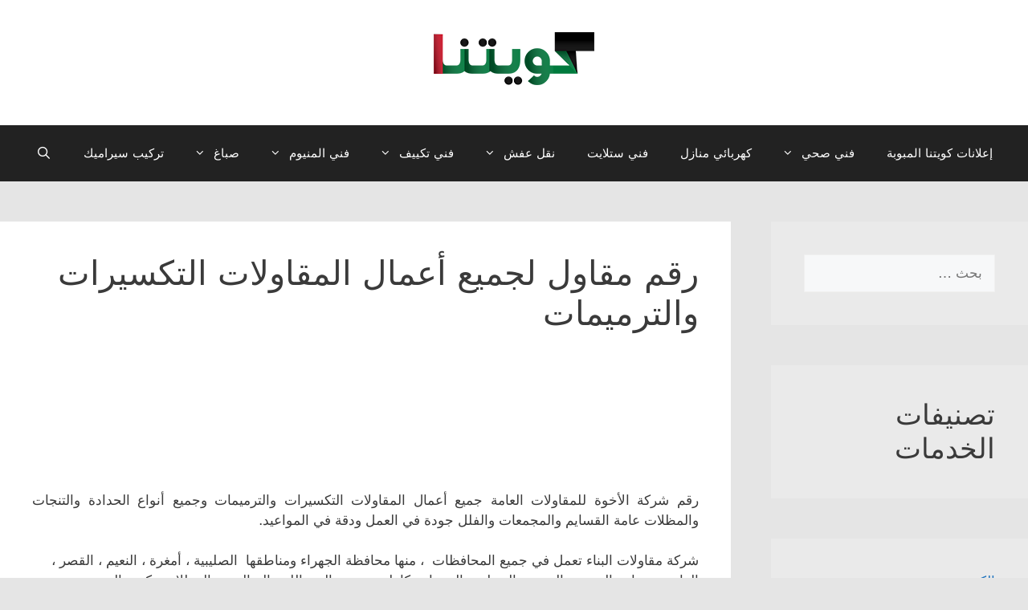

--- FILE ---
content_type: text/html; charset=UTF-8
request_url: https://allq8.com/kuwait-classifieds/%D8%B1%D9%82%D9%85-%D9%85%D9%82%D8%A7%D9%88%D9%84-%D9%84%D8%AC%D9%85%D9%8A%D8%B9-%D8%A3%D8%B9%D9%85%D8%A7%D9%84-%D8%A7%D9%84%D9%85%D9%82%D8%A7%D9%88%D9%84%D8%A7%D8%AA-%D8%A7%D9%84%D8%AA%D9%83%D8%B3/
body_size: 29886
content:
<!DOCTYPE html>
<html dir="rtl" lang="ar">
<head>
	<meta charset="UTF-8">
	<title>رقم مقاول لجميع أعمال المقاولات التكسيرات والترميمات &#8211; إعلانات كويتنا المبوبة</title>
<meta name='robots' content='max-image-preview:large' />
<meta name="viewport" content="width=device-width, initial-scale=1"><!-- Jetpack Site Verification Tags -->
<meta name="google-site-verification" content="zC7QILKxvq0O1IGSlI_eV3I1xIQH6fp-EgIuHPuFbDU" />
<link rel='dns-prefetch' href='//secure.gravatar.com' />
<link rel='dns-prefetch' href='//www.googletagmanager.com' />
<link rel='dns-prefetch' href='//stats.wp.com' />
<link rel='dns-prefetch' href='//jetpack.wordpress.com' />
<link rel='dns-prefetch' href='//s0.wp.com' />
<link rel='dns-prefetch' href='//public-api.wordpress.com' />
<link rel='dns-prefetch' href='//0.gravatar.com' />
<link rel='dns-prefetch' href='//1.gravatar.com' />
<link rel='dns-prefetch' href='//2.gravatar.com' />
<link rel='dns-prefetch' href='//widgets.wp.com' />
<link rel='preconnect' href='//i0.wp.com' />
<link rel='preconnect' href='//c0.wp.com' />
<link rel="alternate" type="application/rss+xml" title="إعلانات كويتنا المبوبة &laquo; الخلاصة" href="https://allq8.com/kuwait-classifieds/feed/" />
<link rel="alternate" type="application/rss+xml" title="إعلانات كويتنا المبوبة &laquo; خلاصة التعليقات" href="https://allq8.com/kuwait-classifieds/comments/feed/" />
<link rel="alternate" type="application/rss+xml" title="إعلانات كويتنا المبوبة &laquo; رقم مقاول لجميع أعمال المقاولات التكسيرات والترميمات خلاصة التعليقات" href="https://allq8.com/kuwait-classifieds/%d8%b1%d9%82%d9%85-%d9%85%d9%82%d8%a7%d9%88%d9%84-%d9%84%d8%ac%d9%85%d9%8a%d8%b9-%d8%a3%d8%b9%d9%85%d8%a7%d9%84-%d8%a7%d9%84%d9%85%d9%82%d8%a7%d9%88%d9%84%d8%a7%d8%aa-%d8%a7%d9%84%d8%aa%d9%83%d8%b3/feed/" />
<link rel="alternate" title="oEmbed (JSON)" type="application/json+oembed" href="https://allq8.com/kuwait-classifieds/wp-json/oembed/1.0/embed?url=https%3A%2F%2Fallq8.com%2Fkuwait-classifieds%2F%25d8%25b1%25d9%2582%25d9%2585-%25d9%2585%25d9%2582%25d8%25a7%25d9%2588%25d9%2584-%25d9%2584%25d8%25ac%25d9%2585%25d9%258a%25d8%25b9-%25d8%25a3%25d8%25b9%25d9%2585%25d8%25a7%25d9%2584-%25d8%25a7%25d9%2584%25d9%2585%25d9%2582%25d8%25a7%25d9%2588%25d9%2584%25d8%25a7%25d8%25aa-%25d8%25a7%25d9%2584%25d8%25aa%25d9%2583%25d8%25b3%2F" />
<link rel="alternate" title="oEmbed (XML)" type="text/xml+oembed" href="https://allq8.com/kuwait-classifieds/wp-json/oembed/1.0/embed?url=https%3A%2F%2Fallq8.com%2Fkuwait-classifieds%2F%25d8%25b1%25d9%2582%25d9%2585-%25d9%2585%25d9%2582%25d8%25a7%25d9%2588%25d9%2584-%25d9%2584%25d8%25ac%25d9%2585%25d9%258a%25d8%25b9-%25d8%25a3%25d8%25b9%25d9%2585%25d8%25a7%25d9%2584-%25d8%25a7%25d9%2584%25d9%2585%25d9%2582%25d8%25a7%25d9%2588%25d9%2584%25d8%25a7%25d8%25aa-%25d8%25a7%25d9%2584%25d8%25aa%25d9%2583%25d8%25b3%2F&#038;format=xml" />
<!-- allq8.com is managing ads with Advanced Ads 2.0.16 – https://wpadvancedads.com/ --><script id="allq8-ready">
			window.advanced_ads_ready=function(e,a){a=a||"complete";var d=function(e){return"interactive"===a?"loading"!==e:"complete"===e};d(document.readyState)?e():document.addEventListener("readystatechange",(function(a){d(a.target.readyState)&&e()}),{once:"interactive"===a})},window.advanced_ads_ready_queue=window.advanced_ads_ready_queue||[];		</script>
		<style id='wp-img-auto-sizes-contain-inline-css'>
img:is([sizes=auto i],[sizes^="auto," i]){contain-intrinsic-size:3000px 1500px}
/*# sourceURL=wp-img-auto-sizes-contain-inline-css */
</style>
<link rel='stylesheet' id='jetpack_related-posts-rtl-css' href='https://c0.wp.com/p/jetpack/15.4/modules/related-posts/related-posts-rtl.css' media='all' />
<style id='wp-emoji-styles-inline-css'>

	img.wp-smiley, img.emoji {
		display: inline !important;
		border: none !important;
		box-shadow: none !important;
		height: 1em !important;
		width: 1em !important;
		margin: 0 0.07em !important;
		vertical-align: -0.1em !important;
		background: none !important;
		padding: 0 !important;
	}
/*# sourceURL=wp-emoji-styles-inline-css */
</style>
<style id='wp-block-library-inline-css'>
:root{--wp-block-synced-color:#7a00df;--wp-block-synced-color--rgb:122,0,223;--wp-bound-block-color:var(--wp-block-synced-color);--wp-editor-canvas-background:#ddd;--wp-admin-theme-color:#007cba;--wp-admin-theme-color--rgb:0,124,186;--wp-admin-theme-color-darker-10:#006ba1;--wp-admin-theme-color-darker-10--rgb:0,107,160.5;--wp-admin-theme-color-darker-20:#005a87;--wp-admin-theme-color-darker-20--rgb:0,90,135;--wp-admin-border-width-focus:2px}@media (min-resolution:192dpi){:root{--wp-admin-border-width-focus:1.5px}}.wp-element-button{cursor:pointer}:root .has-very-light-gray-background-color{background-color:#eee}:root .has-very-dark-gray-background-color{background-color:#313131}:root .has-very-light-gray-color{color:#eee}:root .has-very-dark-gray-color{color:#313131}:root .has-vivid-green-cyan-to-vivid-cyan-blue-gradient-background{background:linear-gradient(135deg,#00d084,#0693e3)}:root .has-purple-crush-gradient-background{background:linear-gradient(135deg,#34e2e4,#4721fb 50%,#ab1dfe)}:root .has-hazy-dawn-gradient-background{background:linear-gradient(135deg,#faaca8,#dad0ec)}:root .has-subdued-olive-gradient-background{background:linear-gradient(135deg,#fafae1,#67a671)}:root .has-atomic-cream-gradient-background{background:linear-gradient(135deg,#fdd79a,#004a59)}:root .has-nightshade-gradient-background{background:linear-gradient(135deg,#330968,#31cdcf)}:root .has-midnight-gradient-background{background:linear-gradient(135deg,#020381,#2874fc)}:root{--wp--preset--font-size--normal:16px;--wp--preset--font-size--huge:42px}.has-regular-font-size{font-size:1em}.has-larger-font-size{font-size:2.625em}.has-normal-font-size{font-size:var(--wp--preset--font-size--normal)}.has-huge-font-size{font-size:var(--wp--preset--font-size--huge)}.has-text-align-center{text-align:center}.has-text-align-left{text-align:left}.has-text-align-right{text-align:right}.has-fit-text{white-space:nowrap!important}#end-resizable-editor-section{display:none}.aligncenter{clear:both}.items-justified-left{justify-content:flex-start}.items-justified-center{justify-content:center}.items-justified-right{justify-content:flex-end}.items-justified-space-between{justify-content:space-between}.screen-reader-text{border:0;clip-path:inset(50%);height:1px;margin:-1px;overflow:hidden;padding:0;position:absolute;width:1px;word-wrap:normal!important}.screen-reader-text:focus{background-color:#ddd;clip-path:none;color:#444;display:block;font-size:1em;height:auto;left:5px;line-height:normal;padding:15px 23px 14px;text-decoration:none;top:5px;width:auto;z-index:100000}html :where(.has-border-color){border-style:solid}html :where([style*=border-top-color]){border-top-style:solid}html :where([style*=border-right-color]){border-right-style:solid}html :where([style*=border-bottom-color]){border-bottom-style:solid}html :where([style*=border-left-color]){border-left-style:solid}html :where([style*=border-width]){border-style:solid}html :where([style*=border-top-width]){border-top-style:solid}html :where([style*=border-right-width]){border-right-style:solid}html :where([style*=border-bottom-width]){border-bottom-style:solid}html :where([style*=border-left-width]){border-left-style:solid}html :where(img[class*=wp-image-]){height:auto;max-width:100%}:where(figure){margin:0 0 1em}html :where(.is-position-sticky){--wp-admin--admin-bar--position-offset:var(--wp-admin--admin-bar--height,0px)}@media screen and (max-width:600px){html :where(.is-position-sticky){--wp-admin--admin-bar--position-offset:0px}}

/*# sourceURL=wp-block-library-inline-css */
</style><style id='wp-block-categories-inline-css'>
.wp-block-categories{box-sizing:border-box}.wp-block-categories.alignleft{margin-right:2em}.wp-block-categories.alignright{margin-left:2em}.wp-block-categories.wp-block-categories-dropdown.aligncenter{text-align:center}.wp-block-categories .wp-block-categories__label{display:block;width:100%}
/*# sourceURL=https://c0.wp.com/c/6.9/wp-includes/blocks/categories/style.min.css */
</style>
<style id='wp-block-heading-inline-css'>
h1:where(.wp-block-heading).has-background,h2:where(.wp-block-heading).has-background,h3:where(.wp-block-heading).has-background,h4:where(.wp-block-heading).has-background,h5:where(.wp-block-heading).has-background,h6:where(.wp-block-heading).has-background{padding:1.25em 2.375em}h1.has-text-align-left[style*=writing-mode]:where([style*=vertical-lr]),h1.has-text-align-right[style*=writing-mode]:where([style*=vertical-rl]),h2.has-text-align-left[style*=writing-mode]:where([style*=vertical-lr]),h2.has-text-align-right[style*=writing-mode]:where([style*=vertical-rl]),h3.has-text-align-left[style*=writing-mode]:where([style*=vertical-lr]),h3.has-text-align-right[style*=writing-mode]:where([style*=vertical-rl]),h4.has-text-align-left[style*=writing-mode]:where([style*=vertical-lr]),h4.has-text-align-right[style*=writing-mode]:where([style*=vertical-rl]),h5.has-text-align-left[style*=writing-mode]:where([style*=vertical-lr]),h5.has-text-align-right[style*=writing-mode]:where([style*=vertical-rl]),h6.has-text-align-left[style*=writing-mode]:where([style*=vertical-lr]),h6.has-text-align-right[style*=writing-mode]:where([style*=vertical-rl]){rotate:180deg}
/*# sourceURL=https://c0.wp.com/c/6.9/wp-includes/blocks/heading/style.min.css */
</style>
<style id='wp-block-rss-inline-css'>
ul.wp-block-rss.alignleft{margin-right:2em}ul.wp-block-rss.alignright{margin-left:2em}ul.wp-block-rss.is-grid{display:flex;flex-wrap:wrap;padding:0}ul.wp-block-rss.is-grid li{margin:0 0 1em 1em;width:100%}@media (min-width:600px){ul.wp-block-rss.columns-2 li{width:calc(50% - 1em)}ul.wp-block-rss.columns-3 li{width:calc(33.33333% - 1em)}ul.wp-block-rss.columns-4 li{width:calc(25% - 1em)}ul.wp-block-rss.columns-5 li{width:calc(20% - 1em)}ul.wp-block-rss.columns-6 li{width:calc(16.66667% - 1em)}}.wp-block-rss__item-author,.wp-block-rss__item-publish-date{display:block;font-size:.8125em}.wp-block-rss{box-sizing:border-box;list-style:none;padding:0}
/*# sourceURL=https://c0.wp.com/c/6.9/wp-includes/blocks/rss/style.min.css */
</style>
<style id='wp-block-tag-cloud-inline-css'>
.wp-block-tag-cloud{box-sizing:border-box}.wp-block-tag-cloud.aligncenter{justify-content:center;text-align:center}.wp-block-tag-cloud a{display:inline-block;margin-left:5px}.wp-block-tag-cloud span{display:inline-block;margin-right:5px;text-decoration:none}:root :where(.wp-block-tag-cloud.is-style-outline){display:flex;flex-wrap:wrap;gap:1ch}:root :where(.wp-block-tag-cloud.is-style-outline a){border:1px solid;font-size:unset!important;margin-left:0;padding:1ch 2ch;text-decoration:none!important}
/*# sourceURL=https://c0.wp.com/c/6.9/wp-includes/blocks/tag-cloud/style.min.css */
</style>
<style id='wp-block-columns-inline-css'>
.wp-block-columns{box-sizing:border-box;display:flex;flex-wrap:wrap!important}@media (min-width:782px){.wp-block-columns{flex-wrap:nowrap!important}}.wp-block-columns{align-items:normal!important}.wp-block-columns.are-vertically-aligned-top{align-items:flex-start}.wp-block-columns.are-vertically-aligned-center{align-items:center}.wp-block-columns.are-vertically-aligned-bottom{align-items:flex-end}@media (max-width:781px){.wp-block-columns:not(.is-not-stacked-on-mobile)>.wp-block-column{flex-basis:100%!important}}@media (min-width:782px){.wp-block-columns:not(.is-not-stacked-on-mobile)>.wp-block-column{flex-basis:0;flex-grow:1}.wp-block-columns:not(.is-not-stacked-on-mobile)>.wp-block-column[style*=flex-basis]{flex-grow:0}}.wp-block-columns.is-not-stacked-on-mobile{flex-wrap:nowrap!important}.wp-block-columns.is-not-stacked-on-mobile>.wp-block-column{flex-basis:0;flex-grow:1}.wp-block-columns.is-not-stacked-on-mobile>.wp-block-column[style*=flex-basis]{flex-grow:0}:where(.wp-block-columns){margin-bottom:1.75em}:where(.wp-block-columns.has-background){padding:1.25em 2.375em}.wp-block-column{flex-grow:1;min-width:0;overflow-wrap:break-word;word-break:break-word}.wp-block-column.is-vertically-aligned-top{align-self:flex-start}.wp-block-column.is-vertically-aligned-center{align-self:center}.wp-block-column.is-vertically-aligned-bottom{align-self:flex-end}.wp-block-column.is-vertically-aligned-stretch{align-self:stretch}.wp-block-column.is-vertically-aligned-bottom,.wp-block-column.is-vertically-aligned-center,.wp-block-column.is-vertically-aligned-top{width:100%}
/*# sourceURL=https://c0.wp.com/c/6.9/wp-includes/blocks/columns/style.min.css */
</style>
<style id='wp-block-group-inline-css'>
.wp-block-group{box-sizing:border-box}:where(.wp-block-group.wp-block-group-is-layout-constrained){position:relative}
/*# sourceURL=https://c0.wp.com/c/6.9/wp-includes/blocks/group/style.min.css */
</style>
<style id='wp-block-paragraph-inline-css'>
.is-small-text{font-size:.875em}.is-regular-text{font-size:1em}.is-large-text{font-size:2.25em}.is-larger-text{font-size:3em}.has-drop-cap:not(:focus):first-letter{float:right;font-size:8.4em;font-style:normal;font-weight:100;line-height:.68;margin:.05em 0 0 .1em;text-transform:uppercase}body.rtl .has-drop-cap:not(:focus):first-letter{float:none;margin-right:.1em}p.has-drop-cap.has-background{overflow:hidden}:root :where(p.has-background){padding:1.25em 2.375em}:where(p.has-text-color:not(.has-link-color)) a{color:inherit}p.has-text-align-left[style*="writing-mode:vertical-lr"],p.has-text-align-right[style*="writing-mode:vertical-rl"]{rotate:180deg}
/*# sourceURL=https://c0.wp.com/c/6.9/wp-includes/blocks/paragraph/style.min.css */
</style>
<style id='global-styles-inline-css'>
:root{--wp--preset--aspect-ratio--square: 1;--wp--preset--aspect-ratio--4-3: 4/3;--wp--preset--aspect-ratio--3-4: 3/4;--wp--preset--aspect-ratio--3-2: 3/2;--wp--preset--aspect-ratio--2-3: 2/3;--wp--preset--aspect-ratio--16-9: 16/9;--wp--preset--aspect-ratio--9-16: 9/16;--wp--preset--color--black: #000000;--wp--preset--color--cyan-bluish-gray: #abb8c3;--wp--preset--color--white: #ffffff;--wp--preset--color--pale-pink: #f78da7;--wp--preset--color--vivid-red: #cf2e2e;--wp--preset--color--luminous-vivid-orange: #ff6900;--wp--preset--color--luminous-vivid-amber: #fcb900;--wp--preset--color--light-green-cyan: #7bdcb5;--wp--preset--color--vivid-green-cyan: #00d084;--wp--preset--color--pale-cyan-blue: #8ed1fc;--wp--preset--color--vivid-cyan-blue: #0693e3;--wp--preset--color--vivid-purple: #9b51e0;--wp--preset--color--contrast: var(--contrast);--wp--preset--color--contrast-2: var(--contrast-2);--wp--preset--color--contrast-3: var(--contrast-3);--wp--preset--color--base: var(--base);--wp--preset--color--base-2: var(--base-2);--wp--preset--color--base-3: var(--base-3);--wp--preset--color--accent: var(--accent);--wp--preset--gradient--vivid-cyan-blue-to-vivid-purple: linear-gradient(135deg,rgb(6,147,227) 0%,rgb(155,81,224) 100%);--wp--preset--gradient--light-green-cyan-to-vivid-green-cyan: linear-gradient(135deg,rgb(122,220,180) 0%,rgb(0,208,130) 100%);--wp--preset--gradient--luminous-vivid-amber-to-luminous-vivid-orange: linear-gradient(135deg,rgb(252,185,0) 0%,rgb(255,105,0) 100%);--wp--preset--gradient--luminous-vivid-orange-to-vivid-red: linear-gradient(135deg,rgb(255,105,0) 0%,rgb(207,46,46) 100%);--wp--preset--gradient--very-light-gray-to-cyan-bluish-gray: linear-gradient(135deg,rgb(238,238,238) 0%,rgb(169,184,195) 100%);--wp--preset--gradient--cool-to-warm-spectrum: linear-gradient(135deg,rgb(74,234,220) 0%,rgb(151,120,209) 20%,rgb(207,42,186) 40%,rgb(238,44,130) 60%,rgb(251,105,98) 80%,rgb(254,248,76) 100%);--wp--preset--gradient--blush-light-purple: linear-gradient(135deg,rgb(255,206,236) 0%,rgb(152,150,240) 100%);--wp--preset--gradient--blush-bordeaux: linear-gradient(135deg,rgb(254,205,165) 0%,rgb(254,45,45) 50%,rgb(107,0,62) 100%);--wp--preset--gradient--luminous-dusk: linear-gradient(135deg,rgb(255,203,112) 0%,rgb(199,81,192) 50%,rgb(65,88,208) 100%);--wp--preset--gradient--pale-ocean: linear-gradient(135deg,rgb(255,245,203) 0%,rgb(182,227,212) 50%,rgb(51,167,181) 100%);--wp--preset--gradient--electric-grass: linear-gradient(135deg,rgb(202,248,128) 0%,rgb(113,206,126) 100%);--wp--preset--gradient--midnight: linear-gradient(135deg,rgb(2,3,129) 0%,rgb(40,116,252) 100%);--wp--preset--font-size--small: 13px;--wp--preset--font-size--medium: 20px;--wp--preset--font-size--large: 36px;--wp--preset--font-size--x-large: 42px;--wp--preset--spacing--20: 0.44rem;--wp--preset--spacing--30: 0.67rem;--wp--preset--spacing--40: 1rem;--wp--preset--spacing--50: 1.5rem;--wp--preset--spacing--60: 2.25rem;--wp--preset--spacing--70: 3.38rem;--wp--preset--spacing--80: 5.06rem;--wp--preset--shadow--natural: 6px 6px 9px rgba(0, 0, 0, 0.2);--wp--preset--shadow--deep: 12px 12px 50px rgba(0, 0, 0, 0.4);--wp--preset--shadow--sharp: 6px 6px 0px rgba(0, 0, 0, 0.2);--wp--preset--shadow--outlined: 6px 6px 0px -3px rgb(255, 255, 255), 6px 6px rgb(0, 0, 0);--wp--preset--shadow--crisp: 6px 6px 0px rgb(0, 0, 0);}:where(.is-layout-flex){gap: 0.5em;}:where(.is-layout-grid){gap: 0.5em;}body .is-layout-flex{display: flex;}.is-layout-flex{flex-wrap: wrap;align-items: center;}.is-layout-flex > :is(*, div){margin: 0;}body .is-layout-grid{display: grid;}.is-layout-grid > :is(*, div){margin: 0;}:where(.wp-block-columns.is-layout-flex){gap: 2em;}:where(.wp-block-columns.is-layout-grid){gap: 2em;}:where(.wp-block-post-template.is-layout-flex){gap: 1.25em;}:where(.wp-block-post-template.is-layout-grid){gap: 1.25em;}.has-black-color{color: var(--wp--preset--color--black) !important;}.has-cyan-bluish-gray-color{color: var(--wp--preset--color--cyan-bluish-gray) !important;}.has-white-color{color: var(--wp--preset--color--white) !important;}.has-pale-pink-color{color: var(--wp--preset--color--pale-pink) !important;}.has-vivid-red-color{color: var(--wp--preset--color--vivid-red) !important;}.has-luminous-vivid-orange-color{color: var(--wp--preset--color--luminous-vivid-orange) !important;}.has-luminous-vivid-amber-color{color: var(--wp--preset--color--luminous-vivid-amber) !important;}.has-light-green-cyan-color{color: var(--wp--preset--color--light-green-cyan) !important;}.has-vivid-green-cyan-color{color: var(--wp--preset--color--vivid-green-cyan) !important;}.has-pale-cyan-blue-color{color: var(--wp--preset--color--pale-cyan-blue) !important;}.has-vivid-cyan-blue-color{color: var(--wp--preset--color--vivid-cyan-blue) !important;}.has-vivid-purple-color{color: var(--wp--preset--color--vivid-purple) !important;}.has-black-background-color{background-color: var(--wp--preset--color--black) !important;}.has-cyan-bluish-gray-background-color{background-color: var(--wp--preset--color--cyan-bluish-gray) !important;}.has-white-background-color{background-color: var(--wp--preset--color--white) !important;}.has-pale-pink-background-color{background-color: var(--wp--preset--color--pale-pink) !important;}.has-vivid-red-background-color{background-color: var(--wp--preset--color--vivid-red) !important;}.has-luminous-vivid-orange-background-color{background-color: var(--wp--preset--color--luminous-vivid-orange) !important;}.has-luminous-vivid-amber-background-color{background-color: var(--wp--preset--color--luminous-vivid-amber) !important;}.has-light-green-cyan-background-color{background-color: var(--wp--preset--color--light-green-cyan) !important;}.has-vivid-green-cyan-background-color{background-color: var(--wp--preset--color--vivid-green-cyan) !important;}.has-pale-cyan-blue-background-color{background-color: var(--wp--preset--color--pale-cyan-blue) !important;}.has-vivid-cyan-blue-background-color{background-color: var(--wp--preset--color--vivid-cyan-blue) !important;}.has-vivid-purple-background-color{background-color: var(--wp--preset--color--vivid-purple) !important;}.has-black-border-color{border-color: var(--wp--preset--color--black) !important;}.has-cyan-bluish-gray-border-color{border-color: var(--wp--preset--color--cyan-bluish-gray) !important;}.has-white-border-color{border-color: var(--wp--preset--color--white) !important;}.has-pale-pink-border-color{border-color: var(--wp--preset--color--pale-pink) !important;}.has-vivid-red-border-color{border-color: var(--wp--preset--color--vivid-red) !important;}.has-luminous-vivid-orange-border-color{border-color: var(--wp--preset--color--luminous-vivid-orange) !important;}.has-luminous-vivid-amber-border-color{border-color: var(--wp--preset--color--luminous-vivid-amber) !important;}.has-light-green-cyan-border-color{border-color: var(--wp--preset--color--light-green-cyan) !important;}.has-vivid-green-cyan-border-color{border-color: var(--wp--preset--color--vivid-green-cyan) !important;}.has-pale-cyan-blue-border-color{border-color: var(--wp--preset--color--pale-cyan-blue) !important;}.has-vivid-cyan-blue-border-color{border-color: var(--wp--preset--color--vivid-cyan-blue) !important;}.has-vivid-purple-border-color{border-color: var(--wp--preset--color--vivid-purple) !important;}.has-vivid-cyan-blue-to-vivid-purple-gradient-background{background: var(--wp--preset--gradient--vivid-cyan-blue-to-vivid-purple) !important;}.has-light-green-cyan-to-vivid-green-cyan-gradient-background{background: var(--wp--preset--gradient--light-green-cyan-to-vivid-green-cyan) !important;}.has-luminous-vivid-amber-to-luminous-vivid-orange-gradient-background{background: var(--wp--preset--gradient--luminous-vivid-amber-to-luminous-vivid-orange) !important;}.has-luminous-vivid-orange-to-vivid-red-gradient-background{background: var(--wp--preset--gradient--luminous-vivid-orange-to-vivid-red) !important;}.has-very-light-gray-to-cyan-bluish-gray-gradient-background{background: var(--wp--preset--gradient--very-light-gray-to-cyan-bluish-gray) !important;}.has-cool-to-warm-spectrum-gradient-background{background: var(--wp--preset--gradient--cool-to-warm-spectrum) !important;}.has-blush-light-purple-gradient-background{background: var(--wp--preset--gradient--blush-light-purple) !important;}.has-blush-bordeaux-gradient-background{background: var(--wp--preset--gradient--blush-bordeaux) !important;}.has-luminous-dusk-gradient-background{background: var(--wp--preset--gradient--luminous-dusk) !important;}.has-pale-ocean-gradient-background{background: var(--wp--preset--gradient--pale-ocean) !important;}.has-electric-grass-gradient-background{background: var(--wp--preset--gradient--electric-grass) !important;}.has-midnight-gradient-background{background: var(--wp--preset--gradient--midnight) !important;}.has-small-font-size{font-size: var(--wp--preset--font-size--small) !important;}.has-medium-font-size{font-size: var(--wp--preset--font-size--medium) !important;}.has-large-font-size{font-size: var(--wp--preset--font-size--large) !important;}.has-x-large-font-size{font-size: var(--wp--preset--font-size--x-large) !important;}
:where(.wp-block-columns.is-layout-flex){gap: 2em;}:where(.wp-block-columns.is-layout-grid){gap: 2em;}
/*# sourceURL=global-styles-inline-css */
</style>
<style id='core-block-supports-inline-css'>
.wp-container-core-columns-is-layout-9d6595d7{flex-wrap:nowrap;}
/*# sourceURL=core-block-supports-inline-css */
</style>

<style id='classic-theme-styles-inline-css'>
/*! This file is auto-generated */
.wp-block-button__link{color:#fff;background-color:#32373c;border-radius:9999px;box-shadow:none;text-decoration:none;padding:calc(.667em + 2px) calc(1.333em + 2px);font-size:1.125em}.wp-block-file__button{background:#32373c;color:#fff;text-decoration:none}
/*# sourceURL=/wp-includes/css/classic-themes.min.css */
</style>
<link rel='stylesheet' id='generate-style-grid-css' href='https://allq8.com/kuwait-classifieds/wp-content/themes/generatepress/assets/css/unsemantic-grid.min.css?ver=3.6.0' media='all' />
<link rel='stylesheet' id='generate-style-css' href='https://allq8.com/kuwait-classifieds/wp-content/themes/generatepress/assets/css/style.min.css?ver=3.6.0' media='all' />
<style id='generate-style-inline-css'>
.no-featured-image-padding .featured-image {margin-left:-40px;margin-right:-40px;}.post-image-above-header .no-featured-image-padding .inside-article .featured-image {margin-top:-40px;}@media (max-width:768px){.no-featured-image-padding .featured-image {margin-left:-30px;margin-right:-30px;}.post-image-above-header .no-featured-image-padding .inside-article .featured-image {margin-top:-30px;}}
body{background-color:#e5e5e5;color:#3a3a3a;}a{color:#1e73be;}a{text-decoration:underline;}.entry-title a, .site-branding a, a.button, .wp-block-button__link, .main-navigation a{text-decoration:none;}a:hover, a:focus, a:active{color:#000000;}body .grid-container{max-width:1200px;}.wp-block-group__inner-container{max-width:1200px;margin-left:auto;margin-right:auto;}.generate-back-to-top{font-size:20px;border-radius:3px;position:fixed;bottom:30px;right:30px;line-height:40px;width:40px;text-align:center;z-index:10;transition:opacity 300ms ease-in-out;opacity:0.1;transform:translateY(1000px);}.generate-back-to-top__show{opacity:1;transform:translateY(0);}.navigation-search{position:absolute;left:-99999px;pointer-events:none;visibility:hidden;z-index:20;width:100%;top:0;transition:opacity 100ms ease-in-out;opacity:0;}.navigation-search.nav-search-active{left:0;right:0;pointer-events:auto;visibility:visible;opacity:1;}.navigation-search input[type="search"]{outline:0;border:0;vertical-align:bottom;line-height:1;opacity:0.9;width:100%;z-index:20;border-radius:0;-webkit-appearance:none;height:60px;}.navigation-search input::-ms-clear{display:none;width:0;height:0;}.navigation-search input::-ms-reveal{display:none;width:0;height:0;}.navigation-search input::-webkit-search-decoration, .navigation-search input::-webkit-search-cancel-button, .navigation-search input::-webkit-search-results-button, .navigation-search input::-webkit-search-results-decoration{display:none;}.main-navigation li.search-item{z-index:21;}li.search-item.active{transition:opacity 100ms ease-in-out;}.nav-left-sidebar .main-navigation li.search-item.active,.nav-right-sidebar .main-navigation li.search-item.active{width:auto;display:inline-block;float:right;}.gen-sidebar-nav .navigation-search{top:auto;bottom:0;}:root{--contrast:#222222;--contrast-2:#575760;--contrast-3:#b2b2be;--base:#f0f0f0;--base-2:#f7f8f9;--base-3:#ffffff;--accent:#1e73be;}:root .has-contrast-color{color:var(--contrast);}:root .has-contrast-background-color{background-color:var(--contrast);}:root .has-contrast-2-color{color:var(--contrast-2);}:root .has-contrast-2-background-color{background-color:var(--contrast-2);}:root .has-contrast-3-color{color:var(--contrast-3);}:root .has-contrast-3-background-color{background-color:var(--contrast-3);}:root .has-base-color{color:var(--base);}:root .has-base-background-color{background-color:var(--base);}:root .has-base-2-color{color:var(--base-2);}:root .has-base-2-background-color{background-color:var(--base-2);}:root .has-base-3-color{color:var(--base-3);}:root .has-base-3-background-color{background-color:var(--base-3);}:root .has-accent-color{color:var(--accent);}:root .has-accent-background-color{background-color:var(--accent);}.top-bar{background-color:#636363;color:#ffffff;}.top-bar a{color:#ffffff;}.top-bar a:hover{color:#303030;}.site-header{background-color:var(--base-3);color:#3a3a3a;}.site-header a{color:#3a3a3a;}.main-title a,.main-title a:hover{color:var(--contrast);}.site-description{color:var(--contrast-2);}.main-navigation,.main-navigation ul ul{background-color:#222222;}.main-navigation .main-nav ul li a, .main-navigation .menu-toggle, .main-navigation .menu-bar-items{color:#ffffff;}.main-navigation .main-nav ul li:not([class*="current-menu-"]):hover > a, .main-navigation .main-nav ul li:not([class*="current-menu-"]):focus > a, .main-navigation .main-nav ul li.sfHover:not([class*="current-menu-"]) > a, .main-navigation .menu-bar-item:hover > a, .main-navigation .menu-bar-item.sfHover > a{color:#ffffff;background-color:#3f3f3f;}button.menu-toggle:hover,button.menu-toggle:focus,.main-navigation .mobile-bar-items a,.main-navigation .mobile-bar-items a:hover,.main-navigation .mobile-bar-items a:focus{color:#ffffff;}.main-navigation .main-nav ul li[class*="current-menu-"] > a{color:#ffffff;background-color:#3f3f3f;}.navigation-search input[type="search"],.navigation-search input[type="search"]:active, .navigation-search input[type="search"]:focus, .main-navigation .main-nav ul li.search-item.active > a, .main-navigation .menu-bar-items .search-item.active > a{color:#ffffff;background-color:#3f3f3f;}.main-navigation ul ul{background-color:#3f3f3f;}.main-navigation .main-nav ul ul li a{color:#ffffff;}.main-navigation .main-nav ul ul li:not([class*="current-menu-"]):hover > a,.main-navigation .main-nav ul ul li:not([class*="current-menu-"]):focus > a, .main-navigation .main-nav ul ul li.sfHover:not([class*="current-menu-"]) > a{color:#ffffff;background-color:#4f4f4f;}.main-navigation .main-nav ul ul li[class*="current-menu-"] > a{color:#ffffff;background-color:#4f4f4f;}.separate-containers .inside-article, .separate-containers .comments-area, .separate-containers .page-header, .one-container .container, .separate-containers .paging-navigation, .inside-page-header{background-color:var(--base-3);}.entry-meta{color:var(--contrast-2);}.entry-meta a{color:#595959;}.entry-meta a:hover{color:#1e73be;}.sidebar .widget{background-color:#eaeaea;}.sidebar .widget .widget-title{color:#000000;}.footer-widgets{background-color:var(--base-3);}.site-info{background-color:#222222;}.site-info a:hover{color:#606060;}.footer-bar .widget_nav_menu .current-menu-item a{color:#606060;}input[type="text"],input[type="email"],input[type="url"],input[type="password"],input[type="search"],input[type="tel"],input[type="number"],textarea,select{color:var(--contrast);background-color:var(--base-2);border-color:var(--base);}input[type="text"]:focus,input[type="email"]:focus,input[type="url"]:focus,input[type="password"]:focus,input[type="search"]:focus,input[type="tel"]:focus,input[type="number"]:focus,textarea:focus,select:focus{color:var(--contrast);background-color:var(--base-2);border-color:var(--contrast-3);}button,html input[type="button"],input[type="reset"],input[type="submit"],a.button,a.wp-block-button__link:not(.has-background){color:#ffffff;background-color:#666666;}button:hover,html input[type="button"]:hover,input[type="reset"]:hover,input[type="submit"]:hover,a.button:hover,button:focus,html input[type="button"]:focus,input[type="reset"]:focus,input[type="submit"]:focus,a.button:focus,a.wp-block-button__link:not(.has-background):active,a.wp-block-button__link:not(.has-background):focus,a.wp-block-button__link:not(.has-background):hover{color:#ffffff;background-color:#3f3f3f;}a.generate-back-to-top{background-color:rgba( 0,0,0,0.4 );color:#ffffff;}a.generate-back-to-top:hover,a.generate-back-to-top:focus{background-color:rgba( 0,0,0,0.6 );color:#ffffff;}:root{--gp-search-modal-bg-color:var(--base-3);--gp-search-modal-text-color:var(--contrast);--gp-search-modal-overlay-bg-color:rgba(0,0,0,0.2);}@media (max-width: 768px){.main-navigation .menu-bar-item:hover > a, .main-navigation .menu-bar-item.sfHover > a{background:none;color:#ffffff;}}.inside-top-bar{padding:10px;}.inside-header{padding:40px 40px 50px 40px;}.site-main .wp-block-group__inner-container{padding:40px;}.entry-content .alignwide, body:not(.no-sidebar) .entry-content .alignfull{margin-left:-40px;width:calc(100% + 80px);max-width:calc(100% + 80px);}.container.grid-container{max-width:1280px;}.separate-containers .widget, .separate-containers .site-main > *, .separate-containers .page-header, .widget-area .main-navigation{margin-bottom:50px;}.separate-containers .site-main{margin:50px;}.both-right.separate-containers .inside-left-sidebar{margin-right:25px;}.both-right.separate-containers .inside-right-sidebar{margin-left:25px;}.both-left.separate-containers .inside-left-sidebar{margin-right:25px;}.both-left.separate-containers .inside-right-sidebar{margin-left:25px;}.separate-containers .page-header-image, .separate-containers .page-header-contained, .separate-containers .page-header-image-single, .separate-containers .page-header-content-single{margin-top:50px;}.separate-containers .inside-right-sidebar, .separate-containers .inside-left-sidebar{margin-top:50px;margin-bottom:50px;}.main-navigation .main-nav ul li a,.menu-toggle,.main-navigation .mobile-bar-items a{line-height:70px;}.navigation-search input[type="search"]{height:70px;}.rtl .menu-item-has-children .dropdown-menu-toggle{padding-left:20px;}.rtl .main-navigation .main-nav ul li.menu-item-has-children > a{padding-right:20px;}.widget-area .widget{padding:41px;}.site-info{padding:20px;}@media (max-width:768px){.separate-containers .inside-article, .separate-containers .comments-area, .separate-containers .page-header, .separate-containers .paging-navigation, .one-container .site-content, .inside-page-header{padding:30px;}.site-main .wp-block-group__inner-container{padding:30px;}.site-info{padding-right:10px;padding-left:10px;}.entry-content .alignwide, body:not(.no-sidebar) .entry-content .alignfull{margin-left:-30px;width:calc(100% + 60px);max-width:calc(100% + 60px);}}/* End cached CSS */@media (max-width: 768px){.main-navigation .menu-toggle,.main-navigation .mobile-bar-items,.sidebar-nav-mobile:not(#sticky-placeholder){display:block;}.main-navigation ul,.gen-sidebar-nav{display:none;}[class*="nav-float-"] .site-header .inside-header > *{float:none;clear:both;}}
.dynamic-author-image-rounded{border-radius:100%;}.dynamic-featured-image, .dynamic-author-image{vertical-align:middle;}.one-container.blog .dynamic-content-template:not(:last-child), .one-container.archive .dynamic-content-template:not(:last-child){padding-bottom:0px;}.dynamic-entry-excerpt > p:last-child{margin-bottom:0px;}
.main-navigation .main-nav ul li a,.menu-toggle,.main-navigation .mobile-bar-items a{transition: line-height 300ms ease}.main-navigation.toggled .main-nav > ul{background-color: #222222}
.post-image:not(:first-child), .page-content:not(:first-child), .entry-content:not(:first-child), .entry-summary:not(:first-child), footer.entry-meta{margin-top:5.5em;}.post-image-above-header .inside-article div.featured-image, .post-image-above-header .inside-article div.post-image{margin-bottom:5.5em;}
/*# sourceURL=generate-style-inline-css */
</style>
<link rel='stylesheet' id='generate-mobile-style-css' href='https://allq8.com/kuwait-classifieds/wp-content/themes/generatepress/assets/css/mobile.min.css?ver=3.6.0' media='all' />
<link rel='stylesheet' id='generate-font-icons-css' href='https://allq8.com/kuwait-classifieds/wp-content/themes/generatepress/assets/css/components/font-icons.min.css?ver=3.6.0' media='all' />
<link rel='stylesheet' id='generate-rtl-css' href='https://allq8.com/kuwait-classifieds/wp-content/themes/generatepress/assets/css/style-rtl.min.css?ver=3.6.0' media='all' />
<link rel='stylesheet' id='open-sans-css' href='https://fonts.googleapis.com/css?family=Open+Sans%3A300italic%2C400italic%2C600italic%2C300%2C400%2C600&#038;subset=latin%2Clatin-ext&#038;display=fallback&#038;ver=6.9' media='all' />
<link rel='stylesheet' id='jetpack_likes-css' href='https://c0.wp.com/p/jetpack/15.4/modules/likes/style.css' media='all' />
<link rel='stylesheet' id='generate-blog-columns-css' href='https://allq8.com/kuwait-classifieds/wp-content/plugins/gp-premium/blog/functions/css/columns.min.css?ver=2.5.5' media='all' />
<link rel='stylesheet' id='generate-sticky-css' href='https://allq8.com/kuwait-classifieds/wp-content/plugins/gp-premium/menu-plus/functions/css/sticky.min.css?ver=2.5.5' media='all' />
<link rel='stylesheet' id='sharedaddy-css' href='https://c0.wp.com/p/jetpack/15.4/modules/sharedaddy/sharing.css' media='all' />
<link rel='stylesheet' id='social-logos-css' href='https://c0.wp.com/p/jetpack/15.4/_inc/social-logos/social-logos.min.css' media='all' />
<script id="jetpack_related-posts-js-extra">
var related_posts_js_options = {"post_heading":"h4"};
//# sourceURL=jetpack_related-posts-js-extra
</script>
<script src="https://c0.wp.com/p/jetpack/15.4/_inc/build/related-posts/related-posts.min.js" id="jetpack_related-posts-js"></script>
<script src="https://c0.wp.com/c/6.9/wp-includes/js/jquery/jquery.min.js" id="jquery-core-js"></script>

<!-- Google tag (gtag.js) snippet added by Site Kit -->
<!-- Google Analytics snippet added by Site Kit -->
<script src="https://www.googletagmanager.com/gtag/js?id=G-DPLEE5GJL7" id="google_gtagjs-js" async></script>
<script id="google_gtagjs-js-after">
window.dataLayer = window.dataLayer || [];function gtag(){dataLayer.push(arguments);}
gtag("set","linker",{"domains":["allq8.com"]});
gtag("js", new Date());
gtag("set", "developer_id.dZTNiMT", true);
gtag("config", "G-DPLEE5GJL7");
//# sourceURL=google_gtagjs-js-after
</script>
<link rel="https://api.w.org/" href="https://allq8.com/kuwait-classifieds/wp-json/" /><link rel="alternate" title="JSON" type="application/json" href="https://allq8.com/kuwait-classifieds/wp-json/wp/v2/posts/12985" /><link rel="EditURI" type="application/rsd+xml" title="RSD" href="https://allq8.com/kuwait-classifieds/xmlrpc.php?rsd" />
<meta name="generator" content="WordPress 6.9" />
<link rel="canonical" href="https://allq8.com/kuwait-classifieds/%d8%b1%d9%82%d9%85-%d9%85%d9%82%d8%a7%d9%88%d9%84-%d9%84%d8%ac%d9%85%d9%8a%d8%b9-%d8%a3%d8%b9%d9%85%d8%a7%d9%84-%d8%a7%d9%84%d9%85%d9%82%d8%a7%d9%88%d9%84%d8%a7%d8%aa-%d8%a7%d9%84%d8%aa%d9%83%d8%b3/" />
<link rel='shortlink' href='https://allq8.com/kuwait-classifieds/?p=12985' />
<meta name="generator" content="Site Kit by Google 1.171.0" />	<style>img#wpstats{display:none}</style>
		<link rel="pingback" href="https://allq8.com/kuwait-classifieds/xmlrpc.php">
<meta name="google-site-verification" content="zC7QILKxvq0O1IGSlI_eV3I1xIQH6fp-EgIuHPuFbDU">
<!-- Jetpack Open Graph Tags -->
<meta property="og:type" content="article" />
<meta property="og:title" content="رقم مقاول لجميع أعمال المقاولات التكسيرات والترميمات" />
<meta property="og:url" content="https://allq8.com/kuwait-classifieds/%d8%b1%d9%82%d9%85-%d9%85%d9%82%d8%a7%d9%88%d9%84-%d9%84%d8%ac%d9%85%d9%8a%d8%b9-%d8%a3%d8%b9%d9%85%d8%a7%d9%84-%d8%a7%d9%84%d9%85%d9%82%d8%a7%d9%88%d9%84%d8%a7%d8%aa-%d8%a7%d9%84%d8%aa%d9%83%d8%b3/" />
<meta property="og:description" content="&nbsp; &nbsp; رقم شركة الأخوة للمقاولات العامة جميع أعمال المقاولات التكسيرات والترميمات وجميع أنواع الحدادة والتنجات والمظلات عامة القسايم والمجمعات والفلل جودة في العمل ودقة في المواعيد. شركة مقا…" />
<meta property="article:published_time" content="2025-09-29T03:18:33+00:00" />
<meta property="article:modified_time" content="2025-09-29T03:18:33+00:00" />
<meta property="og:site_name" content="إعلانات كويتنا المبوبة" />
<meta property="og:image" content="https://i0.wp.com/allq8.com/kuwait-classifieds/wp-content/uploads/2021/11/cropped-logo200.png?fit=512%2C512&#038;ssl=1" />
<meta property="og:image:width" content="512" />
<meta property="og:image:height" content="512" />
<meta property="og:image:alt" content="" />
<meta property="og:locale" content="ar_AR" />
<meta name="twitter:text:title" content="رقم مقاول لجميع أعمال المقاولات التكسيرات والترميمات" />
<meta name="twitter:image" content="https://i0.wp.com/allq8.com/kuwait-classifieds/wp-content/uploads/2021/11/cropped-logo200.png?fit=240%2C240&amp;ssl=1" />
<meta name="twitter:card" content="summary" />

<!-- End Jetpack Open Graph Tags -->
<link rel="icon" href="https://i0.wp.com/allq8.com/kuwait-classifieds/wp-content/uploads/2021/11/cropped-logo200.png?fit=32%2C32&#038;ssl=1" sizes="32x32" />
<link rel="icon" href="https://i0.wp.com/allq8.com/kuwait-classifieds/wp-content/uploads/2021/11/cropped-logo200.png?fit=192%2C192&#038;ssl=1" sizes="192x192" />
<link rel="apple-touch-icon" href="https://i0.wp.com/allq8.com/kuwait-classifieds/wp-content/uploads/2021/11/cropped-logo200.png?fit=180%2C180&#038;ssl=1" />
<meta name="msapplication-TileImage" content="https://i0.wp.com/allq8.com/kuwait-classifieds/wp-content/uploads/2021/11/cropped-logo200.png?fit=270%2C270&#038;ssl=1" />
</head>

<body class="rtl wp-singular post-template-default single single-post postid-12985 single-format-standard wp-custom-logo wp-embed-responsive wp-theme-generatepress post-image-above-header post-image-aligned-center sticky-menu-fade sticky-enabled both-sticky-menu right-sidebar nav-below-header separate-containers fluid-header active-footer-widgets-1 nav-search-enabled nav-aligned-center header-aligned-center dropdown-hover aa-prefix-allq8-" itemtype="https://schema.org/Blog" itemscope>
	<a class="screen-reader-text skip-link" href="#content" title="انتقل إلى المحتوى">انتقل إلى المحتوى</a>		<header class="site-header" id="masthead" aria-label="Site"  itemtype="https://schema.org/WPHeader" itemscope>
			<div class="inside-header grid-container grid-parent">
				<div class="site-logo">
					<a href="https://allq8.com/kuwait-classifieds/" rel="home">
						<img  class="header-image is-logo-image" alt="إعلانات كويتنا المبوبة" src="https://i0.wp.com/allq8.com/kuwait-classifieds/wp-content/uploads/2021/11/logo200.png?fit=200%2C66&#038;ssl=1" />
					</a>
				</div>			</div>
		</header>
				<nav class="main-navigation sub-menu-left" id="site-navigation" aria-label="Primary"  itemtype="https://schema.org/SiteNavigationElement" itemscope>
			<div class="inside-navigation">
				<form method="get" class="search-form navigation-search" action="https://allq8.com/kuwait-classifieds/">
					<input type="search" class="search-field" value="" name="s" title="البحث" />
				</form>		<div class="mobile-bar-items">
						<span class="search-item">
				<a aria-label="فتح شريط البحث" href="#">
									</a>
			</span>
		</div>
						<button class="menu-toggle" aria-controls="primary-menu" aria-expanded="false">
					<span class="mobile-menu">القائمة</span>				</button>
				<div id="primary-menu" class="main-nav"><ul id="menu-%d8%a7%d9%84%d9%82%d8%a7%d8%a6%d9%85%d8%a9-%d8%a7%d9%84%d8%b1%d8%a6%d9%8a%d8%b3%d9%8a%d8%a9" class=" menu sf-menu"><li id="menu-item-45718" class="menu-item menu-item-type-post_type menu-item-object-page menu-item-home menu-item-45718"><a href="https://allq8.com/kuwait-classifieds/">إعلانات كويتنا المبوبة</a></li>
<li id="menu-item-45341" class="menu-item menu-item-type-taxonomy menu-item-object-category menu-item-has-children menu-item-45341"><a href="https://allq8.com/kuwait-classifieds/category/%d8%b1%d9%82%d9%85-%d9%81%d9%86%d9%8a-%d8%b5%d8%ad%d9%8a/">فني صحي<span role="presentation" class="dropdown-menu-toggle"></span></a>
<ul class="sub-menu">
	<li id="menu-item-45336" class="menu-item menu-item-type-taxonomy menu-item-object-category menu-item-45336"><a href="https://allq8.com/kuwait-classifieds/category/%d8%b1%d9%82%d9%85-%d8%aa%d8%b3%d9%84%d9%8a%d9%83-%d9%85%d8%ac%d8%a7%d8%b1%d9%8a/">تسليك مجاري</a></li>
</ul>
</li>
<li id="menu-item-45342" class="menu-item menu-item-type-taxonomy menu-item-object-category menu-item-45342"><a href="https://allq8.com/kuwait-classifieds/category/%d8%b1%d9%82%d9%85-%d9%83%d9%87%d8%b1%d8%a8%d8%a7%d8%a6%d9%8a/">كهربائي منازل</a></li>
<li id="menu-item-45340" class="menu-item menu-item-type-taxonomy menu-item-object-category menu-item-45340"><a href="https://allq8.com/kuwait-classifieds/category/%d8%b1%d9%82%d9%85-%d9%81%d9%86%d9%8a-%d8%b3%d8%aa%d9%84%d8%a7%d9%8a%d8%aa-%d9%81%d9%8a-%d8%a7%d9%84%d9%83%d9%88%d9%8a%d8%aa/">فني ستلايت</a></li>
<li id="menu-item-45344" class="menu-item menu-item-type-taxonomy menu-item-object-category menu-item-has-children menu-item-45344"><a href="https://allq8.com/kuwait-classifieds/category/%d8%b1%d9%82%d9%85-%d9%86%d9%82%d9%84-%d8%b9%d9%81%d8%b4/">نقل عفش<span role="presentation" class="dropdown-menu-toggle"></span></a>
<ul class="sub-menu">
	<li id="menu-item-45998" class="menu-item menu-item-type-taxonomy menu-item-object-category menu-item-has-children menu-item-45998"><a href="https://allq8.com/kuwait-classifieds/category/%d8%b1%d9%82%d9%85-%d9%86%d9%82%d9%84-%d8%b9%d9%81%d8%b4/%d8%aa%d8%b1%d9%83%d9%8a%d8%a8-%d8%a7%d8%ab%d8%a7%d8%ab/">تركيب اثاث<span role="presentation" class="dropdown-menu-toggle"></span></a>
	<ul class="sub-menu">
		<li id="menu-item-45999" class="menu-item menu-item-type-taxonomy menu-item-object-category menu-item-45999"><a href="https://allq8.com/kuwait-classifieds/category/%d8%b1%d9%82%d9%85-%d9%86%d9%82%d9%84-%d8%b9%d9%81%d8%b4/%d8%aa%d8%b1%d9%83%d9%8a%d8%a8-%d8%a7%d8%ab%d8%a7%d8%ab/%d8%a7%d9%8a%d9%83%d9%8a%d8%a7/">تركيب ايكيا</a></li>
	</ul>
</li>
</ul>
</li>
<li id="menu-item-45339" class="menu-item menu-item-type-taxonomy menu-item-object-category menu-item-has-children menu-item-45339"><a href="https://allq8.com/kuwait-classifieds/category/%d8%b1%d9%82%d9%85-%d9%81%d9%86%d9%8a-%d8%aa%d9%83%d9%8a%d9%8a%d9%81/">فني تكييف<span role="presentation" class="dropdown-menu-toggle"></span></a>
<ul class="sub-menu">
	<li id="menu-item-45995" class="menu-item menu-item-type-taxonomy menu-item-object-category menu-item-45995"><a href="https://allq8.com/kuwait-classifieds/category/%d8%b1%d9%82%d9%85-%d9%81%d9%86%d9%8a-%d8%aa%d9%83%d9%8a%d9%8a%d9%81/%d8%aa%d8%b5%d9%84%d9%8a%d8%ad-%d8%ab%d9%84%d8%a7%d8%ac%d8%a7%d8%aa/">تصليح ثلاجات</a></li>
	<li id="menu-item-45996" class="menu-item menu-item-type-taxonomy menu-item-object-category menu-item-45996"><a href="https://allq8.com/kuwait-classifieds/category/%d8%b1%d9%82%d9%85-%d9%81%d9%86%d9%8a-%d8%aa%d9%83%d9%8a%d9%8a%d9%81/%d8%aa%d8%b5%d9%84%d9%8a%d8%ad-%d8%ba%d8%b3%d8%a7%d9%84%d8%a7%d8%aa/">تصليح غسالات</a></li>
</ul>
</li>
<li id="menu-item-45338" class="menu-item menu-item-type-taxonomy menu-item-object-category menu-item-has-children menu-item-45338"><a href="https://allq8.com/kuwait-classifieds/category/%d8%b1%d9%82%d9%85-%d9%81%d9%86%d9%8a-%d8%a7%d9%84%d9%85%d9%86%d9%8a%d9%88%d9%85/">فني المنيوم<span role="presentation" class="dropdown-menu-toggle"></span></a>
<ul class="sub-menu">
	<li id="menu-item-45997" class="menu-item menu-item-type-taxonomy menu-item-object-category menu-item-45997"><a href="https://allq8.com/kuwait-classifieds/category/%d8%b1%d9%82%d9%85-%d9%81%d9%86%d9%8a-%d8%a7%d9%84%d9%85%d9%86%d9%8a%d9%88%d9%85/%d8%aa%d8%b1%d9%83%d9%8a%d8%a8-%d8%b4%d8%aa%d8%b1/">تركيب شتر</a></li>
</ul>
</li>
<li id="menu-item-45337" class="menu-item menu-item-type-taxonomy menu-item-object-category menu-item-has-children menu-item-45337"><a href="https://allq8.com/kuwait-classifieds/category/%d8%b1%d9%82%d9%85-%d8%b5%d8%a8%d8%a7%d8%ba/">صباغ<span role="presentation" class="dropdown-menu-toggle"></span></a>
<ul class="sub-menu">
	<li id="menu-item-45994" class="menu-item menu-item-type-taxonomy menu-item-object-category menu-item-45994"><a href="https://allq8.com/kuwait-classifieds/category/%d8%b1%d9%82%d9%85-%d8%aa%d8%b1%d9%83%d9%8a%d8%a8-%d9%88%d8%b1%d9%82-%d8%ac%d8%af%d8%b1%d8%a7%d9%86/">تركيب ورق جدران</a></li>
</ul>
</li>
<li id="menu-item-45343" class="menu-item menu-item-type-taxonomy menu-item-object-category menu-item-45343"><a href="https://allq8.com/kuwait-classifieds/category/%d8%b1%d9%82%d9%85-%d9%85%d8%b9%d9%84%d9%85-%d8%b3%d9%8a%d8%b1%d8%a7%d9%85%d9%8a%d9%83/">تركيب سيراميك</a></li>
<li class="search-item menu-item-align-right"><a aria-label="فتح شريط البحث" href="#"></a></li></ul></div>			</div>
		</nav>
		
	<div class="site grid-container container hfeed grid-parent" id="page">
				<div class="site-content" id="content">
			
	<div class="content-area grid-parent mobile-grid-100 grid-75 tablet-grid-75" id="primary">
		<main class="site-main" id="main">
			
<article id="post-12985" class="post-12985 post type-post status-publish format-standard hentry category-1423 category-1424 category-1434 tag-1327 infinite-scroll-item no-featured-image-padding" itemtype="https://schema.org/CreativeWork" itemscope>
	<div class="inside-article">
					<header class="entry-header">
				<h1 class="entry-title" itemprop="headline">رقم مقاول لجميع أعمال المقاولات التكسيرات والترميمات</h1>			</header>
			
		<div class="entry-content" itemprop="text">
			
<p>&nbsp;</p>
<p>&nbsp;</p>
<p style="text-align: justify;">رقم شركة الأخوة للمقاولات العامة جميع أعمال المقاولات التكسيرات والترميمات وجميع أنواع الحدادة والتنجات والمظلات عامة القسايم والمجمعات والفلل جودة في العمل ودقة في المواعيد.</p>
<p>شركة مقاولات البناء تعمل في جميع المحافظات  ، منها محافظة الجهراء ومناطقها  الصليبية ، أمغرة ، النعيم ، القصر ، الواحة ، تيماء ، النسيم ، العيون ، العبدلي ، الجهراء ، كاظمة ، سعد العبد الله ، السالمي ، المطلاع  ، كبد ، الروضتين ، الصبية  .</p>
<p style="text-align: justify;">وكذلك تعمل  شركة مقاولات البناء في محافظة العاصمة الكويت ، محافظة حولي ، محافظة مبارك الكبير ، محافظة الفروانية والمنطقة الرابعة ، محافظة الأحمدي والمنطقة العاشرة ، محافظة الجهراء</p>
<div class="sharedaddy sd-sharing-enabled"><div class="robots-nocontent sd-block sd-social sd-social-icon sd-sharing"><h3 class="sd-title">شارك هذا الموضوع:</h3><div class="sd-content"><ul><li class="share-twitter"><a rel="nofollow noopener noreferrer"
				data-shared="sharing-twitter-12985"
				class="share-twitter sd-button share-icon no-text"
				href="https://allq8.com/kuwait-classifieds/%d8%b1%d9%82%d9%85-%d9%85%d9%82%d8%a7%d9%88%d9%84-%d9%84%d8%ac%d9%85%d9%8a%d8%b9-%d8%a3%d8%b9%d9%85%d8%a7%d9%84-%d8%a7%d9%84%d9%85%d9%82%d8%a7%d9%88%d9%84%d8%a7%d8%aa-%d8%a7%d9%84%d8%aa%d9%83%d8%b3/?share=twitter"
				target="_blank"
				aria-labelledby="sharing-twitter-12985"
				>
				<span id="sharing-twitter-12985" hidden>النقر للمشاركة على X (فتح في نافذة جديدة)</span>
				<span>X</span>
			</a></li><li class="share-facebook"><a rel="nofollow noopener noreferrer"
				data-shared="sharing-facebook-12985"
				class="share-facebook sd-button share-icon no-text"
				href="https://allq8.com/kuwait-classifieds/%d8%b1%d9%82%d9%85-%d9%85%d9%82%d8%a7%d9%88%d9%84-%d9%84%d8%ac%d9%85%d9%8a%d8%b9-%d8%a3%d8%b9%d9%85%d8%a7%d9%84-%d8%a7%d9%84%d9%85%d9%82%d8%a7%d9%88%d9%84%d8%a7%d8%aa-%d8%a7%d9%84%d8%aa%d9%83%d8%b3/?share=facebook"
				target="_blank"
				aria-labelledby="sharing-facebook-12985"
				>
				<span id="sharing-facebook-12985" hidden>انقر للمشاركة على فيسبوك (فتح في نافذة جديدة)</span>
				<span>فيس بوك</span>
			</a></li><li class="share-telegram"><a rel="nofollow noopener noreferrer"
				data-shared="sharing-telegram-12985"
				class="share-telegram sd-button share-icon no-text"
				href="https://allq8.com/kuwait-classifieds/%d8%b1%d9%82%d9%85-%d9%85%d9%82%d8%a7%d9%88%d9%84-%d9%84%d8%ac%d9%85%d9%8a%d8%b9-%d8%a3%d8%b9%d9%85%d8%a7%d9%84-%d8%a7%d9%84%d9%85%d9%82%d8%a7%d9%88%d9%84%d8%a7%d8%aa-%d8%a7%d9%84%d8%aa%d9%83%d8%b3/?share=telegram"
				target="_blank"
				aria-labelledby="sharing-telegram-12985"
				>
				<span id="sharing-telegram-12985" hidden>انقر للمشاركة على Telegram (فتح في نافذة جديدة)</span>
				<span>Telegram</span>
			</a></li><li class="share-jetpack-whatsapp"><a rel="nofollow noopener noreferrer"
				data-shared="sharing-whatsapp-12985"
				class="share-jetpack-whatsapp sd-button share-icon no-text"
				href="https://allq8.com/kuwait-classifieds/%d8%b1%d9%82%d9%85-%d9%85%d9%82%d8%a7%d9%88%d9%84-%d9%84%d8%ac%d9%85%d9%8a%d8%b9-%d8%a3%d8%b9%d9%85%d8%a7%d9%84-%d8%a7%d9%84%d9%85%d9%82%d8%a7%d9%88%d9%84%d8%a7%d8%aa-%d8%a7%d9%84%d8%aa%d9%83%d8%b3/?share=jetpack-whatsapp"
				target="_blank"
				aria-labelledby="sharing-whatsapp-12985"
				>
				<span id="sharing-whatsapp-12985" hidden>انقر للمشاركة على WhatsApp (فتح في نافذة جديدة)</span>
				<span>WhatsApp</span>
			</a></li><li class="share-email"><a rel="nofollow noopener noreferrer"
				data-shared="sharing-email-12985"
				class="share-email sd-button share-icon no-text"
				href="mailto:?subject=%5B%D9%85%D9%88%D8%B6%D9%88%D8%B9%20%D9%85%D8%B4%D8%A7%D8%B1%D9%83%5D%20%D8%B1%D9%82%D9%85%20%D9%85%D9%82%D8%A7%D9%88%D9%84%20%D9%84%D8%AC%D9%85%D9%8A%D8%B9%20%D8%A3%D8%B9%D9%85%D8%A7%D9%84%20%D8%A7%D9%84%D9%85%D9%82%D8%A7%D9%88%D9%84%D8%A7%D8%AA%20%D8%A7%D9%84%D8%AA%D9%83%D8%B3%D9%8A%D8%B1%D8%A7%D8%AA%20%D9%88%D8%A7%D9%84%D8%AA%D8%B1%D9%85%D9%8A%D9%85%D8%A7%D8%AA&#038;body=https%3A%2F%2Fallq8.com%2Fkuwait-classifieds%2F%25d8%25b1%25d9%2582%25d9%2585-%25d9%2585%25d9%2582%25d8%25a7%25d9%2588%25d9%2584-%25d9%2584%25d8%25ac%25d9%2585%25d9%258a%25d8%25b9-%25d8%25a3%25d8%25b9%25d9%2585%25d8%25a7%25d9%2584-%25d8%25a7%25d9%2584%25d9%2585%25d9%2582%25d8%25a7%25d9%2588%25d9%2584%25d8%25a7%25d8%25aa-%25d8%25a7%25d9%2584%25d8%25aa%25d9%2583%25d8%25b3%2F&#038;share=email"
				target="_blank"
				aria-labelledby="sharing-email-12985"
				data-email-share-error-title="هل لديك بريد إلكتروني قمت بإعداده؟" data-email-share-error-text="إذا كنت تواجه مشكلات في أثناء المشاركة عبر البريد الإلكتروني، فربما لم تقم بإعداد البريد الإلكتروني لمتصفحك. قد تحتاج إلى إنشاء بريد إلكتروني جديد بنفسك." data-email-share-nonce="a3e1030a00" data-email-share-track-url="https://allq8.com/kuwait-classifieds/%d8%b1%d9%82%d9%85-%d9%85%d9%82%d8%a7%d9%88%d9%84-%d9%84%d8%ac%d9%85%d9%8a%d8%b9-%d8%a3%d8%b9%d9%85%d8%a7%d9%84-%d8%a7%d9%84%d9%85%d9%82%d8%a7%d9%88%d9%84%d8%a7%d8%aa-%d8%a7%d9%84%d8%aa%d9%83%d8%b3/?share=email">
				<span id="sharing-email-12985" hidden>النقر لإرسال رابط عبر البريد الإلكتروني إلى صديق (فتح في نافذة جديدة)</span>
				<span>البريد الإلكتروني</span>
			</a></li><li class="share-end"></li></ul></div></div></div>
<div id='jp-relatedposts' class='jp-relatedposts' >
	<h3 class="jp-relatedposts-headline"><em>مرتبط</em></h3>
</div>		</div>

				<footer class="entry-meta" aria-label="Entry meta">
			<span class="cat-links"><span class="screen-reader-text">التصنيفات </span><a href="https://allq8.com/kuwait-classifieds/category/%d8%b1%d9%82%d9%85-%d9%85%d9%82%d8%a7%d9%88%d9%84-%d8%a8%d9%86%d8%a7%d8%a1/" rel="category tag">رقم مقاول بناء</a>, <a href="https://allq8.com/kuwait-classifieds/category/%d8%b1%d9%82%d9%85-%d9%85%d9%82%d8%a7%d9%88%d9%84-%d8%a8%d9%86%d8%a7%d8%a1/%d9%85%d8%b9%d9%84%d9%85-%d9%85%d8%b3%d8%a7%d8%ad/" rel="category tag">معلم مساح</a>, <a href="https://allq8.com/kuwait-classifieds/category/%d8%b1%d9%82%d9%85-%d9%85%d9%82%d8%a7%d9%88%d9%84-%d8%a8%d9%86%d8%a7%d8%a1/%d9%85%d9%82%d8%a7%d9%88%d9%84-%d9%83%d9%87%d8%b1%d8%a8%d8%a7%d8%a1/" rel="category tag">مقاول كهرباء</a></span> <span class="tags-links"><span class="screen-reader-text">الوسوم </span><a href="https://allq8.com/kuwait-classifieds/tag/%d8%ac%d9%85%d9%8a%d8%b9-%d9%85%d9%86%d8%a7%d8%b7%d9%82-%d8%a7%d9%84%d9%83%d9%88%d9%8a%d8%aa/" rel="tag">جميع مناطق الكويت</a></span> 		<nav id="nav-below" class="post-navigation" aria-label="Posts">
			<div class="nav-previous"><span class="prev"><a href="https://allq8.com/kuwait-classifieds/%d8%b1%d9%82%d9%85-%d9%81%d9%86%d9%8a-%d9%85%d8%ae%d8%aa%d8%b5-%d9%81%d9%8a-%d8%a3%d8%b9%d9%85%d8%a7%d9%84-%d8%a7%d9%84%d8%b3%d9%8a%d8%b1%d8%a7%d9%85%d9%8a%d9%83-%d9%88%d8%a7%d9%84%d8%ac%d8%b1%d8%a7-2/" rel="prev">رقم فني مختص في أعمال السيراميك والجرانيت</a></span></div><div class="nav-next"><span class="next"><a href="https://allq8.com/kuwait-classifieds/%d8%b1%d9%82%d9%85-%d9%85%d9%82%d8%a7%d9%88%d9%84%d8%a7%d8%aa-%d8%b9%d8%a7%d9%85%d8%a9-%d9%88%d8%b9%d8%a7%d8%b2%d9%84-%d8%ac%d9%8a%d8%aa%d8%a7%d8%b1%d9%88%d9%81/" rel="next">رقم مقاولات عامة وعازل جيتاروف</a></span></div>		</nav>
				</footer>
			</div>
</article>

			<div class="comments-area">
				<div id="comments">

	
		<div id="respond" class="comment-respond">
			<h3 id="reply-title" class="comment-reply-title">اترك رد<small><a rel="nofollow" id="cancel-comment-reply-link" href="/kuwait-classifieds/%D8%B1%D9%82%D9%85-%D9%85%D9%82%D8%A7%D9%88%D9%84-%D9%84%D8%AC%D9%85%D9%8A%D8%B9-%D8%A3%D8%B9%D9%85%D8%A7%D9%84-%D8%A7%D9%84%D9%85%D9%82%D8%A7%D9%88%D9%84%D8%A7%D8%AA-%D8%A7%D9%84%D8%AA%D9%83%D8%B3/#respond" style="display:none;">إلغاء الرد</a></small></h3>			<form id="commentform" class="comment-form">
				<iframe
					title="نموذج التعليقات"
					src="https://jetpack.wordpress.com/jetpack-comment/?blogid=199770538&#038;postid=12985&#038;comment_registration=0&#038;require_name_email=1&#038;stc_enabled=0&#038;stb_enabled=0&#038;show_avatars=1&#038;avatar_default=mystery&#038;greeting=%D8%A7%D8%AA%D8%B1%D9%83+%D8%B1%D8%AF&#038;jetpack_comments_nonce=57c82c5c0a&#038;greeting_reply=%D8%A7%D8%AA%D8%B1%D9%83+%D8%B1%D8%AF%D8%A7%D9%8B+%D8%B9%D9%84%D9%89+%25s&#038;color_scheme=light&#038;lang=ar&#038;jetpack_version=15.4&#038;iframe_unique_id=1&#038;show_cookie_consent=10&#038;has_cookie_consent=0&#038;is_current_user_subscribed=0&#038;token_key=%3Bnormal%3B&#038;sig=effe558f74d17c95f672954a84b6873c5d6b5fba#parent=https%3A%2F%2Fallq8.com%2Fkuwait-classifieds%2F%25D8%25B1%25D9%2582%25D9%2585-%25D9%2585%25D9%2582%25D8%25A7%25D9%2588%25D9%2584-%25D9%2584%25D8%25AC%25D9%2585%25D9%258A%25D8%25B9-%25D8%25A3%25D8%25B9%25D9%2585%25D8%25A7%25D9%2584-%25D8%25A7%25D9%2584%25D9%2585%25D9%2582%25D8%25A7%25D9%2588%25D9%2584%25D8%25A7%25D8%25AA-%25D8%25A7%25D9%2584%25D8%25AA%25D9%2583%25D8%25B3%2F"
											name="jetpack_remote_comment"
						style="width:100%; height: 430px; border:0;"
										class="jetpack_remote_comment"
					id="jetpack_remote_comment"
					sandbox="allow-same-origin allow-top-navigation allow-scripts allow-forms allow-popups"
				>
									</iframe>
									<!--[if !IE]><!-->
					<script>
						document.addEventListener('DOMContentLoaded', function () {
							var commentForms = document.getElementsByClassName('jetpack_remote_comment');
							for (var i = 0; i < commentForms.length; i++) {
								commentForms[i].allowTransparency = false;
								commentForms[i].scrolling = 'no';
							}
						});
					</script>
					<!--<![endif]-->
							</form>
		</div>

		
		<input type="hidden" name="comment_parent" id="comment_parent" value="" />

		
</div><!-- #comments -->
			</div>

					</main>
	</div>

	<div class="widget-area sidebar is-right-sidebar grid-25 tablet-grid-25 grid-parent" id="right-sidebar">
	<div class="inside-right-sidebar">
		<aside id="search-2" class="widget inner-padding widget_search"><form method="get" class="search-form" action="https://allq8.com/kuwait-classifieds/">
	<label>
		<span class="screen-reader-text">البحث عن:</span>
		<input type="search" class="search-field" placeholder="بحث &hellip;" value="" name="s" title="البحث عن:">
	</label>
	<input type="submit" class="search-submit" value="بحث"></form>
</aside><aside id="block-4" class="widget inner-padding widget_block">
<h2 class="wp-block-heading">تصنيفات الخدمات</h2>
</aside><aside id="block-2" class="widget inner-padding widget_block">
<div class="wp-block-group"><div class="wp-block-group__inner-container is-layout-flow wp-block-group-is-layout-flow">
<div class="wp-block-columns is-layout-flex wp-container-core-columns-is-layout-9d6595d7 wp-block-columns-is-layout-flex">
<div class="wp-block-column is-layout-flow wp-block-column-is-layout-flow" style="flex-basis:100%"><ul class="wp-block-categories-list wp-block-categories">	<li class="cat-item cat-item-1"><a href="https://allq8.com/kuwait-classifieds/category/%d8%a7%d9%84%d9%83%d9%88%d9%8a%d8%aa/">الكويت</a>
</li>
	<li class="cat-item cat-item-995"><a href="https://allq8.com/kuwait-classifieds/category/%d8%b1%d9%82%d9%85-%d9%86%d9%82%d9%84-%d8%b9%d9%81%d8%b4/%d8%aa%d8%b1%d9%83%d9%8a%d8%a8-%d8%a7%d8%ab%d8%a7%d8%ab/%d8%a7%d9%8a%d9%83%d9%8a%d8%a7/">ايكيا</a>
</li>
	<li class="cat-item cat-item-1425"><a href="https://allq8.com/kuwait-classifieds/category/%d8%b1%d9%82%d9%85-%d9%85%d9%82%d8%a7%d9%88%d9%84-%d8%a8%d9%86%d8%a7%d8%a1/%d8%a8%d9%86%d8%a7%d8%a1-%d9%85%d9%84%d8%a7%d8%ad%d9%82-%d9%88%d8%aa%d8%b1%d9%85%d9%8a%d9%85%d8%a7%d8%aa/">بناء ملاحق وترميمات</a>
</li>
	<li class="cat-item cat-item-1387"><a href="https://allq8.com/kuwait-classifieds/category/%d8%b1%d9%82%d9%85-%d8%ad%d8%af%d8%a7%d8%af/%d8%aa%d8%b1%d9%83%d9%8a%d8%a8-%d8%a3%d8%a8%d9%88%d8%a7%d8%a8-%d9%86%d9%88%d8%a7%d9%81%d8%b0-%d8%a3%d8%b3%d9%88%d8%a7%d8%b1-%d8%af%d8%b1%d8%a7%d8%a8%d8%b2%d9%8a%d9%86-%d8%ad%d8%af%d9%8a%d8%af/">تركيب أبواب ونوافذ وأسوار ودرابزين حديد</a>
</li>
	<li class="cat-item cat-item-996"><a href="https://allq8.com/kuwait-classifieds/category/%d8%b1%d9%82%d9%85-%d9%86%d9%82%d9%84-%d8%b9%d9%81%d8%b4/%d8%aa%d8%b1%d9%83%d9%8a%d8%a8-%d8%a7%d8%ab%d8%a7%d8%ab/">تركيب اثاث</a>
</li>
	<li class="cat-item cat-item-440"><a href="https://allq8.com/kuwait-classifieds/category/%d8%b1%d9%82%d9%85-%d9%81%d9%86%d9%8a-%d8%b5%d8%ad%d9%8a/%d8%aa%d8%b1%d9%83%d9%8a%d8%a8-%d8%a7%d8%af%d9%88%d8%a7%d8%aa-%d8%b5%d8%ad%d9%8a%d8%a9/">تركيب ادوات صحية</a>
</li>
	<li class="cat-item cat-item-1313"><a href="https://allq8.com/kuwait-classifieds/category/%d8%b1%d9%82%d9%85-%d9%85%d8%b9%d9%84%d9%85-%d8%b3%d9%8a%d8%b1%d8%a7%d9%85%d9%8a%d9%83/%d8%aa%d8%b1%d9%83%d9%8a%d8%a8-%d8%a8%d9%88%d8%b1%d8%b3%d9%84%d8%a7%d9%86/">تركيب بورسلان</a>
</li>
	<li class="cat-item cat-item-1314"><a href="https://allq8.com/kuwait-classifieds/category/%d8%b1%d9%82%d9%85-%d9%85%d8%b9%d9%84%d9%85-%d8%b3%d9%8a%d8%b1%d8%a7%d9%85%d9%8a%d9%83/%d8%aa%d8%b1%d9%83%d9%8a%d8%a8-%d8%b1%d8%ae%d8%a7%d9%85/">تركيب رخام</a>
</li>
	<li class="cat-item cat-item-1315"><a href="https://allq8.com/kuwait-classifieds/category/%d8%b1%d9%82%d9%85-%d9%85%d8%b9%d9%84%d9%85-%d8%b3%d9%8a%d8%b1%d8%a7%d9%85%d9%8a%d9%83/%d8%aa%d8%b1%d9%83%d9%8a%d8%a8-%d8%b3%d9%8a%d8%b1%d8%a7%d9%85%d9%8a%d9%83/">تركيب سيراميك</a>
</li>
	<li class="cat-item cat-item-1121"><a href="https://allq8.com/kuwait-classifieds/category/%d8%b1%d9%82%d9%85-%d9%81%d9%86%d9%8a-%d8%a7%d9%84%d9%85%d9%86%d9%8a%d9%88%d9%85/%d8%aa%d8%b1%d9%83%d9%8a%d8%a8-%d8%b4%d8%aa%d8%b1/">تركيب شتر</a>
</li>
	<li class="cat-item cat-item-1383"><a href="https://allq8.com/kuwait-classifieds/category/%d8%b1%d9%82%d9%85-%d8%ad%d8%af%d8%a7%d8%af/%d8%aa%d8%b1%d9%83%d9%8a%d8%a8-%d9%85%d8%b8%d9%84%d8%a7%d8%aa/">تركيب مظلات</a>
</li>
	<li class="cat-item cat-item-1116"><a href="https://allq8.com/kuwait-classifieds/category/%d8%b1%d9%82%d9%85-%d9%81%d9%86%d9%8a-%d8%aa%d9%83%d9%8a%d9%8a%d9%81/%d8%aa%d8%b5%d9%84%d9%8a%d8%ad-%d8%ab%d9%84%d8%a7%d8%ac%d8%a7%d8%aa/">تصليح ثلاجات</a>
</li>
	<li class="cat-item cat-item-1117"><a href="https://allq8.com/kuwait-classifieds/category/%d8%b1%d9%82%d9%85-%d9%81%d9%86%d9%8a-%d8%aa%d9%83%d9%8a%d9%8a%d9%81/%d8%aa%d8%b5%d9%84%d9%8a%d8%ad-%d8%ba%d8%b3%d8%a7%d9%84%d8%a7%d8%aa/">تصليح غسالات</a>
</li>
	<li class="cat-item cat-item-1222"><a href="https://allq8.com/kuwait-classifieds/category/%d8%b1%d9%82%d9%85-%d8%aa%d8%b1%d9%83%d9%8a%d8%a8-%d9%88%d8%b1%d9%82-%d8%ac%d8%af%d8%b1%d8%a7%d9%86/">رقم تركيب ورق جدران</a>
</li>
	<li class="cat-item cat-item-205"><a href="https://allq8.com/kuwait-classifieds/category/%d8%b1%d9%82%d9%85-%d8%aa%d8%b3%d9%84%d9%8a%d9%83-%d9%85%d8%ac%d8%a7%d8%b1%d9%8a/">رقم تسليك مجاري</a>
</li>
	<li class="cat-item cat-item-1381"><a href="https://allq8.com/kuwait-classifieds/category/%d8%b1%d9%82%d9%85-%d8%ad%d8%af%d8%a7%d8%af/">رقم حداد</a>
</li>
	<li class="cat-item cat-item-1445"><a href="https://allq8.com/kuwait-classifieds/category/%d8%b3%d8%a8%d9%91%d8%a7%d9%83-%d9%88-%d8%a3%d8%af%d9%88%d8%a7%d8%aa-%d8%b5%d8%ad%d9%8a%d8%a9/">رقم سبّاك و أدوات صحية</a>
</li>
	<li class="cat-item cat-item-1219"><a href="https://allq8.com/kuwait-classifieds/category/%d8%b1%d9%82%d9%85-%d8%b5%d8%a8%d8%a7%d8%ba/">رقم صباغ</a>
</li>
	<li class="cat-item cat-item-1119"><a href="https://allq8.com/kuwait-classifieds/category/%d8%b1%d9%82%d9%85-%d9%81%d9%86%d9%8a-%d8%a7%d9%84%d9%85%d9%86%d9%8a%d9%88%d9%85/">رقم فني المنيوم</a>
</li>
	<li class="cat-item cat-item-892"><a href="https://allq8.com/kuwait-classifieds/category/%d8%b1%d9%82%d9%85-%d9%81%d9%86%d9%8a-%d8%aa%d9%83%d9%8a%d9%8a%d9%81/">رقم فني تكييف</a>
</li>
	<li class="cat-item cat-item-1407"><a href="https://allq8.com/kuwait-classifieds/category/%d8%af%d9%8a%d9%83%d9%88%d8%b1-%d9%88-%d8%ac%d8%a8%d8%b3%d9%85-%d8%a8%d9%88%d8%b1%d8%af/">رقم فني ديكور جبس بورد</a>
</li>
	<li class="cat-item cat-item-16"><a href="https://allq8.com/kuwait-classifieds/category/%d8%b1%d9%82%d9%85-%d9%81%d9%86%d9%8a-%d8%b3%d8%aa%d9%84%d8%a7%d9%8a%d8%aa-%d9%81%d9%8a-%d8%a7%d9%84%d9%83%d9%88%d9%8a%d8%aa/">رقم فني ستلايت</a>
</li>
	<li class="cat-item cat-item-452"><a href="https://allq8.com/kuwait-classifieds/category/%d8%b1%d9%82%d9%85-%d9%81%d9%86%d9%8a-%d8%b5%d8%ad%d9%8a/">رقم فني صحي</a>
</li>
	<li class="cat-item cat-item-605"><a href="https://allq8.com/kuwait-classifieds/category/%d8%b1%d9%82%d9%85-%d9%83%d9%87%d8%b1%d8%a8%d8%a7%d8%a6%d9%8a/">رقم كهربائي</a>
</li>
	<li class="cat-item cat-item-1319"><a href="https://allq8.com/kuwait-classifieds/category/%d8%b1%d9%82%d9%85-%d9%85%d8%b9%d9%84%d9%85-%d8%b3%d9%8a%d8%b1%d8%a7%d9%85%d9%8a%d9%83/">رقم معلم سيراميك</a>
</li>
	<li class="cat-item cat-item-1423"><a href="https://allq8.com/kuwait-classifieds/category/%d8%b1%d9%82%d9%85-%d9%85%d9%82%d8%a7%d9%88%d9%84-%d8%a8%d9%86%d8%a7%d8%a1/">رقم مقاول بناء</a>
</li>
	<li class="cat-item cat-item-1008"><a href="https://allq8.com/kuwait-classifieds/category/%d8%b1%d9%82%d9%85-%d9%86%d9%82%d9%84-%d8%b9%d9%81%d8%b4/">رقم نقل عفش</a>
</li>
	<li class="cat-item cat-item-441"><a href="https://allq8.com/kuwait-classifieds/category/%d8%b1%d9%82%d9%85-%d9%81%d9%86%d9%8a-%d8%b5%d8%ad%d9%8a/%d8%b3%d8%a8%d8%a7%d9%83/">سباك</a>
</li>
	<li class="cat-item cat-item-213"><a href="https://allq8.com/kuwait-classifieds/category/%d8%b1%d9%82%d9%85-%d8%aa%d8%b3%d9%84%d9%8a%d9%83-%d9%85%d8%ac%d8%a7%d8%b1%d9%8a/%d9%81%d9%86%d9%8a-%d8%aa%d8%b3%d9%84%d9%8a%d9%83-%d9%85%d8%ac%d8%a7%d8%b1%d9%8a/">فني تسليك مجاري</a>
</li>
	<li class="cat-item cat-item-1311"><a href="https://allq8.com/kuwait-classifieds/category/%d8%b1%d9%82%d9%85-%d9%85%d8%b9%d9%84%d9%85-%d8%b3%d9%8a%d8%b1%d8%a7%d9%85%d9%8a%d9%83/%d9%81%d9%86%d9%8a-%d8%b3%d9%8a%d8%b1%d8%a7%d9%85%d9%8a%d9%83/">فني سيراميك</a>
</li>
	<li class="cat-item cat-item-1122"><a href="https://allq8.com/kuwait-classifieds/category/%d8%b1%d9%82%d9%85-%d9%81%d9%86%d9%8a-%d8%a7%d9%84%d9%85%d9%86%d9%8a%d9%88%d9%85/%d9%81%d9%86%d9%8a-%d8%b4%d8%aa%d8%b1/">فني شتر</a>
</li>
	<li class="cat-item cat-item-1218"><a href="https://allq8.com/kuwait-classifieds/category/%d8%b1%d9%82%d9%85-%d8%aa%d8%b1%d9%83%d9%8a%d8%a8-%d9%88%d8%b1%d9%82-%d8%ac%d8%af%d8%b1%d8%a7%d9%86/%d9%81%d9%86%d9%8a-%d9%88%d8%b1%d9%82-%d8%ac%d8%af%d8%b1%d8%a7%d9%86/">فني ورق جدران</a>
</li>
	<li class="cat-item cat-item-606"><a href="https://allq8.com/kuwait-classifieds/category/%d8%b1%d9%82%d9%85-%d9%83%d9%87%d8%b1%d8%a8%d8%a7%d8%a6%d9%8a/%d9%83%d9%87%d8%b1%d8%a8%d8%a7%d8%a6%d9%8a-%d8%a8%d8%a7%d9%83%d8%b3%d8%aa%d8%a7%d9%86%d9%8a/">كهربائي باكستاني</a>
</li>
	<li class="cat-item cat-item-608"><a href="https://allq8.com/kuwait-classifieds/category/%d8%b1%d9%82%d9%85-%d9%83%d9%87%d8%b1%d8%a8%d8%a7%d8%a6%d9%8a/%d9%83%d9%87%d8%b1%d8%a8%d8%a7%d8%a6%d9%8a-%d9%85%d9%86%d8%a7%d8%b2%d9%84/">كهربائي منازل</a>
</li>
	<li class="cat-item cat-item-610"><a href="https://allq8.com/kuwait-classifieds/category/%d8%b1%d9%82%d9%85-%d9%83%d9%87%d8%b1%d8%a8%d8%a7%d8%a6%d9%8a/%d9%83%d9%87%d8%b1%d8%a8%d8%a7%d8%a6%d9%8a-%d9%87%d9%86%d8%af%d9%8a/">كهربائي هندي</a>
</li>
	<li class="cat-item cat-item-1386"><a href="https://allq8.com/kuwait-classifieds/category/%d8%b1%d9%82%d9%85-%d8%ad%d8%af%d8%a7%d8%af/%d8%aa%d8%b1%d9%83%d9%8a%d8%a8-%d9%85%d8%b8%d9%84%d8%a7%d8%aa/%d9%85%d8%b8%d9%84%d8%a7%d8%aa-%d9%83%d9%8a%d8%b3%d8%a8%d8%a7%d9%86-%d8%ae%d8%a7%d9%85-%d9%83%d9%8a%d8%b1%d8%a8%d9%8a/">مظلات كيسبان خام كيربي</a>
</li>
	<li class="cat-item cat-item-1424"><a href="https://allq8.com/kuwait-classifieds/category/%d8%b1%d9%82%d9%85-%d9%85%d9%82%d8%a7%d9%88%d9%84-%d8%a8%d9%86%d8%a7%d8%a1/%d9%85%d8%b9%d9%84%d9%85-%d9%85%d8%b3%d8%a7%d8%ad/">معلم مساح</a>
</li>
	<li class="cat-item cat-item-1434"><a href="https://allq8.com/kuwait-classifieds/category/%d8%b1%d9%82%d9%85-%d9%85%d9%82%d8%a7%d9%88%d9%84-%d8%a8%d9%86%d8%a7%d8%a1/%d9%85%d9%82%d8%a7%d9%88%d9%84-%d9%83%d9%87%d8%b1%d8%a8%d8%a7%d8%a1/">مقاول كهرباء</a>
</li>
	<li class="cat-item cat-item-1007"><a href="https://allq8.com/kuwait-classifieds/category/%d8%b1%d9%82%d9%85-%d9%86%d9%82%d9%84-%d8%b9%d9%81%d8%b4/%d9%86%d9%82%d9%84-%d8%a7%d8%ab%d8%a7%d8%ab/">نقل اثاث</a>
</li>
</ul></div>
</div>
</div></div>
</aside><aside id="block-5" class="widget inner-padding widget_block">
<h2 class="wp-block-heading">وسوم الخدمات</h2>
</aside><aside id="block-3" class="widget inner-padding widget_block widget_tag_cloud"><p class="wp-block-tag-cloud"><a href="https://allq8.com/kuwait-classifieds/tag/%d8%a7%d8%a8%d9%88%d8%a7%d8%a8-%d8%ad%d8%af%d9%8a%d8%af/" class="tag-cloud-link tag-link-1374 tag-link-position-1" style="font-size: 16.193181818182pt;" aria-label="ابواب حديد (63 عنصر)">ابواب حديد</a>
<a href="https://allq8.com/kuwait-classifieds/tag/%d8%a7%d9%84%d8%a3%d8%ad%d9%85%d8%af%d9%8a/" class="tag-cloud-link tag-link-629 tag-link-position-2" style="font-size: 16.909090909091pt;" aria-label="الأحمدي (78 عنصر)">الأحمدي</a>
<a href="https://allq8.com/kuwait-classifieds/tag/%d8%a7%d9%84%d8%a7%d8%ad%d9%85%d8%af%d9%8a/" class="tag-cloud-link tag-link-807 tag-link-position-3" style="font-size: 11.579545454545pt;" aria-label="الاحمدي (16 عنصر)">الاحمدي</a>
<a href="https://allq8.com/kuwait-classifieds/tag/%d8%a7%d9%84%d8%ac%d8%a7%d8%a8%d8%b1%d9%8a%d8%a9/" class="tag-cloud-link tag-link-685 tag-link-position-4" style="font-size: 8pt;" aria-label="الجابرية (5 عناصر)">الجابرية</a>
<a href="https://allq8.com/kuwait-classifieds/tag/%d8%a7%d9%84%d8%ac%d9%87%d8%b1%d8%a7%d8%a1/" class="tag-cloud-link tag-link-647 tag-link-position-5" style="font-size: 17.545454545455pt;" aria-label="الجهراء (94 عنصر)">الجهراء</a>
<a href="https://allq8.com/kuwait-classifieds/tag/%d8%a7%d9%84%d8%b4%d8%b9%d8%a8/" class="tag-cloud-link tag-link-691 tag-link-position-6" style="font-size: 8.5568181818182pt;" aria-label="الشعب (6 عناصر)">الشعب</a>
<a href="https://allq8.com/kuwait-classifieds/tag/%d8%a7%d9%84%d8%b9%d8%a7%d8%b5%d9%85%d8%a9/" class="tag-cloud-link tag-link-991 tag-link-position-7" style="font-size: 18.579545454545pt;" aria-label="العاصمة (129 عنصر)">العاصمة</a>
<a href="https://allq8.com/kuwait-classifieds/tag/%d8%a7%d9%84%d9%81%d8%b1%d9%88%d8%a7%d9%86%d9%8a%d8%a9/" class="tag-cloud-link tag-link-707 tag-link-position-8" style="font-size: 17.545454545455pt;" aria-label="الفروانية (94 عنصر)">الفروانية</a>
<a href="https://allq8.com/kuwait-classifieds/tag/%d8%a7%d9%84%d9%81%d9%86%d8%b7%d8%a7%d8%b3/" class="tag-cloud-link tag-link-601 tag-link-position-9" style="font-size: 8.5568181818182pt;" aria-label="الفنطاس (6 عناصر)">الفنطاس</a>
<a href="https://allq8.com/kuwait-classifieds/tag/%d8%a7%d9%84%d9%83%d9%88%d9%8a%d8%aa/" class="tag-cloud-link tag-link-602 tag-link-position-10" style="font-size: 22pt;" aria-label="الكويت (347 عنصر)">الكويت</a>
<a href="https://allq8.com/kuwait-classifieds/tag/%d8%a7%d9%84%d9%85%d9%86%d8%b7%d9%82%d8%a9-%d8%a7%d9%84%d8%b1%d8%a7%d8%a8%d8%b9%d8%a9/" class="tag-cloud-link tag-link-705 tag-link-position-11" style="font-size: 12.295454545455pt;" aria-label="المنطقة الرابعة (20 عنصر)">المنطقة الرابعة</a>
<a href="https://allq8.com/kuwait-classifieds/tag/%d8%a7%d9%84%d9%85%d9%86%d8%b7%d9%82%d8%a9-%d8%a7%d9%84%d8%b9%d8%a7%d8%b4%d8%b1%d8%a9/" class="tag-cloud-link tag-link-625 tag-link-position-12" style="font-size: 12.136363636364pt;" aria-label="المنطقة العاشرة (19 عنصر)">المنطقة العاشرة</a>
<a href="https://allq8.com/kuwait-classifieds/tag/%d8%aa%d8%b1%d9%83%d9%8a%d8%a8-%d8%ac%d8%b1%d8%a7%d9%86%d9%8a%d8%aa/" class="tag-cloud-link tag-link-1326 tag-link-position-13" style="font-size: 14.522727272727pt;" aria-label="تركيب جرانيت (39 عنصر)">تركيب جرانيت</a>
<a href="https://allq8.com/kuwait-classifieds/tag/%d8%aa%d8%b1%d9%83%d9%8a%d8%a8-%d8%b3%d9%8a%d8%b1%d8%a7%d9%85%d9%8a%d9%83/" class="tag-cloud-link tag-link-1321 tag-link-position-14" style="font-size: 16.590909090909pt;" aria-label="تركيب سيراميك (71 عنصر)">تركيب سيراميك</a>
<a href="https://allq8.com/kuwait-classifieds/tag/%d8%aa%d8%b1%d9%83%d9%8a%d8%a8-%d9%85%d8%b8%d9%84%d8%a9/" class="tag-cloud-link tag-link-1376 tag-link-position-15" style="font-size: 16.193181818182pt;" aria-label="تركيب مظلة (63 عنصر)">تركيب مظلة</a>
<a href="https://allq8.com/kuwait-classifieds/tag/%d8%aa%d8%b1%d9%83%d9%8a%d8%a8-%d9%85%d8%b8%d9%84%d8%a9-%d8%ae%d8%a7%d9%85/" class="tag-cloud-link tag-link-1377 tag-link-position-16" style="font-size: 16.193181818182pt;" aria-label="تركيب مظلة خام (63 عنصر)">تركيب مظلة خام</a>
<a href="https://allq8.com/kuwait-classifieds/tag/%d8%aa%d8%b1%d9%83%d9%8a%d8%a8-%d9%85%d8%b8%d9%84%d8%a9-%d9%83%d9%8a%d8%b1%d8%a8%d9%8a/" class="tag-cloud-link tag-link-1379 tag-link-position-17" style="font-size: 16.193181818182pt;" aria-label="تركيب مظلة كيربي (63 عنصر)">تركيب مظلة كيربي</a>
<a href="https://allq8.com/kuwait-classifieds/tag/%d8%aa%d8%b1%d9%83%d9%8a%d8%a8-%d9%85%d8%b8%d9%84%d8%a9-%d9%83%d9%8a-%d8%b3%d8%a8%d8%a7%d9%86/" class="tag-cloud-link tag-link-1378 tag-link-position-18" style="font-size: 16.193181818182pt;" aria-label="تركيب مظلة كي سبان (63 عنصر)">تركيب مظلة كي سبان</a>
<a href="https://allq8.com/kuwait-classifieds/tag/%d8%aa%d8%b1%d9%83%d9%8a%d8%a8-%d9%85%d8%b8%d9%84%d8%a9-%d9%83%d9%8a%d8%b3%d8%a8%d8%a7%d9%86/" class="tag-cloud-link tag-link-1380 tag-link-position-19" style="font-size: 16.193181818182pt;" aria-label="تركيب مظلة كيسبان (63 عنصر)">تركيب مظلة كيسبان</a>
<a href="https://allq8.com/kuwait-classifieds/tag/%d8%ac%d9%85%d9%8a%d8%b9-%d9%85%d9%86%d8%a7%d8%b7%d9%82-%d8%a7%d9%84%d9%83%d9%88%d9%8a%d8%aa/" class="tag-cloud-link tag-link-1327 tag-link-position-20" style="font-size: 12.772727272727pt;" aria-label="جميع مناطق الكويت (23 عنصر)">جميع مناطق الكويت</a>
<a href="https://allq8.com/kuwait-classifieds/tag/%d8%ad%d8%af%d8%a7%d8%af-%d9%81%d9%8a-%d8%a7%d9%84%d9%83%d9%88%d9%8a%d8%aa/" class="tag-cloud-link tag-link-1382 tag-link-position-21" style="font-size: 16.193181818182pt;" aria-label="حداد في الكويت (63 عنصر)">حداد في الكويت</a>
<a href="https://allq8.com/kuwait-classifieds/tag/%d8%ad%d9%88%d9%84%d9%8a/" class="tag-cloud-link tag-link-693 tag-link-position-22" style="font-size: 18.102272727273pt;" aria-label="حولي (111 عنصر)">حولي</a>
<a href="https://allq8.com/kuwait-classifieds/tag/%d9%81%d9%86%d9%8a-%d8%a7%d9%84%d9%85%d9%86%d9%8a%d9%88%d9%85-%d9%81%d9%8a-%d8%a7%d9%84%d8%a7%d8%ad%d9%85%d8%af%d9%8a/" class="tag-cloud-link tag-link-1145 tag-link-position-23" style="font-size: 8.5568181818182pt;" aria-label="فني المنيوم في الاحمدي (6 عناصر)">فني المنيوم في الاحمدي</a>
<a href="https://allq8.com/kuwait-classifieds/tag/%d9%81%d9%86%d9%8a-%d8%a7%d9%84%d9%85%d9%86%d9%8a%d9%88%d9%85-%d9%81%d9%8a-%d8%a7%d9%84%d8%ac%d9%87%d8%b1%d8%a7%d8%a1/" class="tag-cloud-link tag-link-1124 tag-link-position-24" style="font-size: 9.3522727272727pt;" aria-label="فني المنيوم في الجهراء (8 عناصر)">فني المنيوم في الجهراء</a>
<a href="https://allq8.com/kuwait-classifieds/tag/%d9%81%d9%86%d9%8a-%d8%a7%d9%84%d9%85%d9%86%d9%8a%d9%88%d9%85-%d9%81%d9%8a-%d8%a7%d9%84%d8%b9%d8%a7%d8%b5%d9%85%d8%a9/" class="tag-cloud-link tag-link-1132 tag-link-position-25" style="font-size: 13.011363636364pt;" aria-label="فني المنيوم في العاصمة (25 عنصر)">فني المنيوم في العاصمة</a>
<a href="https://allq8.com/kuwait-classifieds/tag/%d9%81%d9%86%d9%8a-%d8%a7%d9%84%d9%85%d9%86%d9%8a%d9%88%d9%85-%d9%81%d9%8a-%d8%a7%d9%84%d9%85%d9%86%d8%b7%d9%82%d8%a9-%d8%a7%d9%84%d8%b9%d8%a7%d8%b4%d8%b1%d8%a9/" class="tag-cloud-link tag-link-1147 tag-link-position-26" style="font-size: 8.5568181818182pt;" aria-label="فني المنيوم في المنطقة العاشرة (6 عناصر)">فني المنيوم في المنطقة العاشرة</a>
<a href="https://allq8.com/kuwait-classifieds/tag/%d9%81%d9%86%d9%8a-%d8%a7%d9%84%d9%85%d9%86%d9%8a%d9%88%d9%85-%d9%81%d9%8a-%d8%ad%d9%88%d9%84%d9%8a/" class="tag-cloud-link tag-link-1163 tag-link-position-27" style="font-size: 11.340909090909pt;" aria-label="فني المنيوم في حولي (15 عنصر)">فني المنيوم في حولي</a>
<a href="https://allq8.com/kuwait-classifieds/tag/%d9%81%d9%86%d9%8a-%d8%a7%d9%84%d9%85%d9%86%d9%8a%d9%88%d9%85-%d9%81%d9%8a-%d9%85%d8%a8%d8%a7%d8%b1%d9%83-%d8%a7%d9%84%d9%83%d8%a8%d9%8a%d8%b1/" class="tag-cloud-link tag-link-1179 tag-link-position-28" style="font-size: 8.5568181818182pt;" aria-label="فني المنيوم في مبارك الكبير (6 عناصر)">فني المنيوم في مبارك الكبير</a>
<a href="https://allq8.com/kuwait-classifieds/tag/%d9%81%d9%86%d9%8a-%d8%aa%d8%b1%d9%83%d9%8a%d8%a8-%d8%b3%d9%8a%d8%b1%d8%a7%d9%85%d9%8a%d9%83/" class="tag-cloud-link tag-link-1322 tag-link-position-29" style="font-size: 14.045454545455pt;" aria-label="فني تركيب سيراميك (34 عنصر)">فني تركيب سيراميك</a>
<a href="https://allq8.com/kuwait-classifieds/tag/%d9%81%d9%86%d9%8a-%d8%b3%d8%aa%d9%84%d8%a7%d9%8a%d8%aa-%d9%81%d9%8a-%d8%a7%d9%84%d8%a7%d8%ad%d9%85%d8%af%d9%8a/" class="tag-cloud-link tag-link-44 tag-link-position-30" style="font-size: 11.340909090909pt;" aria-label="فني ستلايت في الاحمدي (15 عنصر)">فني ستلايت في الاحمدي</a>
<a href="https://allq8.com/kuwait-classifieds/tag/%d9%81%d9%86%d9%8a-%d8%b3%d8%aa%d9%84%d8%a7%d9%8a%d8%aa-%d9%81%d9%8a-%d8%a7%d9%84%d8%ac%d9%87%d8%b1%d8%a7%d8%a1/" class="tag-cloud-link tag-link-51 tag-link-position-31" style="font-size: 9.3522727272727pt;" aria-label="فني ستلايت في الجهراء (8 عناصر)">فني ستلايت في الجهراء</a>
<a href="https://allq8.com/kuwait-classifieds/tag/%d9%81%d9%86%d9%8a-%d8%b3%d8%aa%d9%84%d8%a7%d9%8a%d8%aa-%d9%81%d9%8a-%d8%a7%d9%84%d8%b9%d8%a7%d8%b5%d9%85%d8%a9/" class="tag-cloud-link tag-link-25 tag-link-position-32" style="font-size: 13.011363636364pt;" aria-label="فني ستلايت في العاصمة (25 عنصر)">فني ستلايت في العاصمة</a>
<a href="https://allq8.com/kuwait-classifieds/tag/%d9%81%d9%86%d9%8a-%d8%b3%d8%aa%d9%84%d8%a7%d9%8a%d8%aa-%d9%81%d9%8a-%d8%a7%d9%84%d9%81%d8%b1%d9%88%d8%a7%d9%86%d9%8a%d8%a9/" class="tag-cloud-link tag-link-20 tag-link-position-33" style="font-size: 11.181818181818pt;" aria-label="فني ستلايت في الفروانية (14 عنصر)">فني ستلايت في الفروانية</a>
<a href="https://allq8.com/kuwait-classifieds/tag/%d9%81%d9%86%d9%8a-%d8%b3%d8%aa%d9%84%d8%a7%d9%8a%d8%aa-%d9%81%d9%8a-%d8%a7%d9%84%d9%83%d9%88%d9%8a%d8%aa/" class="tag-cloud-link tag-link-27 tag-link-position-34" style="font-size: 13.011363636364pt;" aria-label="فني ستلايت في الكويت (25 عنصر)">فني ستلايت في الكويت</a>
<a href="https://allq8.com/kuwait-classifieds/tag/%d9%81%d9%86%d9%8a-%d8%b3%d8%aa%d9%84%d8%a7%d9%8a%d8%aa-%d9%81%d9%8a-%d8%a7%d9%84%d9%85%d9%86%d8%b7%d9%82%d8%a9-%d8%a7%d9%84%d8%b1%d8%a7%d8%a8%d8%b9%d8%a9/" class="tag-cloud-link tag-link-21 tag-link-position-35" style="font-size: 11.181818181818pt;" aria-label="فني ستلايت في المنطقة الرابعة (14 عنصر)">فني ستلايت في المنطقة الرابعة</a>
<a href="https://allq8.com/kuwait-classifieds/tag/%d9%81%d9%86%d9%8a-%d8%b3%d8%aa%d9%84%d8%a7%d9%8a%d8%aa-%d9%81%d9%8a-%d8%a7%d9%84%d9%85%d9%86%d8%b7%d9%82%d8%a9-%d8%a7%d9%84%d8%b9%d8%a7%d8%b4%d8%b1%d8%a9/" class="tag-cloud-link tag-link-45 tag-link-position-36" style="font-size: 11.340909090909pt;" aria-label="فني ستلايت في المنطقة العاشرة (15 عنصر)">فني ستلايت في المنطقة العاشرة</a>
<a href="https://allq8.com/kuwait-classifieds/tag/%d9%81%d9%86%d9%8a-%d8%b3%d8%aa%d9%84%d8%a7%d9%8a%d8%aa-%d9%81%d9%8a-%d8%ad%d9%88%d9%84%d9%8a/" class="tag-cloud-link tag-link-24 tag-link-position-37" style="font-size: 11.818181818182pt;" aria-label="فني ستلايت في حولي (17 عنصر)">فني ستلايت في حولي</a>
<a href="https://allq8.com/kuwait-classifieds/tag/%d9%81%d9%86%d9%8a-%d8%b3%d8%aa%d9%84%d8%a7%d9%8a%d8%aa-%d9%81%d9%8a-%d9%85%d8%a8%d8%a7%d8%b1%d9%83-%d8%a7%d9%84%d9%83%d8%a8%d9%8a%d8%b1/" class="tag-cloud-link tag-link-19 tag-link-position-38" style="font-size: 10.068181818182pt;" aria-label="فني ستلايت في مبارك الكبير (10 عناصر)">فني ستلايت في مبارك الكبير</a>
<a href="https://allq8.com/kuwait-classifieds/tag/%d9%81%d9%86%d9%8a-%d8%b3%d9%8a%d8%b1%d8%a7%d9%85%d9%8a%d9%83/" class="tag-cloud-link tag-link-1323 tag-link-position-39" style="font-size: 16.590909090909pt;" aria-label="فني سيراميك (72 عنصر)">فني سيراميك</a>
<a href="https://allq8.com/kuwait-classifieds/tag/%d9%81%d9%86%d9%8a-%d8%b3%d9%8a%d8%b1%d8%a7%d9%85%d9%8a%d9%83-%d9%81%d9%8a-%d8%a7%d9%84%d9%83%d9%88%d9%8a%d8%aa/" class="tag-cloud-link tag-link-1324 tag-link-position-40" style="font-size: 16.590909090909pt;" aria-label="فني سيراميك في الكويت (72 عنصر)">فني سيراميك في الكويت</a>
<a href="https://allq8.com/kuwait-classifieds/tag/%d9%83%d9%84-%d9%85%d9%86%d8%a7%d8%b7%d9%82-%d8%a7%d9%84%d9%83%d9%88%d9%8a%d8%aa/" class="tag-cloud-link tag-link-1197 tag-link-position-41" style="font-size: 10.943181818182pt;" aria-label="كل مناطق الكويت (13 عنصر)">كل مناطق الكويت</a>
<a href="https://allq8.com/kuwait-classifieds/tag/%d9%83%d9%87%d8%b1%d8%a8%d8%a7%d8%a6%d9%8a-%d9%81%d9%8a-%d8%a7%d9%84%d9%83%d9%88%d9%8a%d8%aa/" class="tag-cloud-link tag-link-607 tag-link-position-42" style="font-size: 16.590909090909pt;" aria-label="كهربائي في الكويت (71 عنصر)">كهربائي في الكويت</a>
<a href="https://allq8.com/kuwait-classifieds/tag/%d9%85%d8%a8%d8%a7%d8%b1%d9%83-%d8%a7%d9%84%d9%83%d8%a8%d9%8a%d8%b1/" class="tag-cloud-link tag-link-732 tag-link-position-43" style="font-size: 17.784090909091pt;" aria-label="مبارك الكبير (101 عنصر)">مبارك الكبير</a>
<a href="https://allq8.com/kuwait-classifieds/tag/%d9%85%d8%b9%d9%84%d9%85-%d8%b3%d9%8a%d8%b1%d8%a7%d9%85%d9%8a%d9%83/" class="tag-cloud-link tag-link-1325 tag-link-position-44" style="font-size: 16.590909090909pt;" aria-label="معلم سيراميك (72 عنصر)">معلم سيراميك</a>
<a href="https://allq8.com/kuwait-classifieds/tag/%d9%86%d9%88%d8%a7%d9%81%d8%b0-%d8%ad%d8%af%d9%8a%d8%af/" class="tag-cloud-link tag-link-1388 tag-link-position-45" style="font-size: 16.193181818182pt;" aria-label="نوافذ حديد (63 عنصر)">نوافذ حديد</a></p></aside><aside id="block-6" class="widget inner-padding widget_block widget_text">
<p><a href="https://shagool.com/jobs/category/%d9%85%d8%af%d9%88%d9%86%d8%a9-%d9%88%d8%b8%d8%a7%d8%a6%d9%81-%d8%a7%d9%84%d9%83%d9%88%d9%8a%d8%aa/" data-type="URL" data-id="https://shagool.com/jobs/category/%d9%85%d8%af%d9%88%d9%86%d8%a9-%d9%88%d8%b8%d8%a7%d8%a6%d9%81-%d8%a7%d9%84%d9%83%d9%88%d9%8a%d8%aa/"><strong>وظائف شاغرة في الكويت</strong></a></p>
</aside><aside id="block-7" class="widget inner-padding widget_block widget_rss"><ul class="wp-block-rss"><li class='wp-block-rss__item'><div class='wp-block-rss__item-title'><a href='https://shagool.com/jobs/%D9%88%D8%B8%D8%A7%D8%A6%D9%81-%D8%AF%D8%B9%D8%A7%D9%8A%D8%A9-%D9%88%D8%A5%D8%B9%D9%84%D8%A7%D9%86-%D9%81%D9%8A-%D8%A7%D9%84%D9%83%D9%88%D9%8A%D8%AA/'>وظائف دعاية وإعلان في الكويت</a></div></li><li class='wp-block-rss__item'><div class='wp-block-rss__item-title'><a href='https://shagool.com/jobs/%D9%88%D8%B8%D8%A7%D8%A6%D9%81-%D8%B3%D9%8A%D8%A7%D8%AD%D8%A9-%D9%88%D8%B3%D9%81%D8%B1-%D9%81%D9%8A-%D8%A7%D9%84%D9%83%D9%88%D9%8A%D8%AA/'>وظائف سياحة وسفر في الكويت</a></div></li><li class='wp-block-rss__item'><div class='wp-block-rss__item-title'><a href='https://shagool.com/jobs/%D9%88%D8%B8%D8%A7%D8%A6%D9%81-%D9%83%D9%85%D8%A8%D9%8A%D9%88%D8%AA%D8%B1-%D9%88%D8%AA%D9%82%D9%86%D9%8A%D8%A9-%D9%81%D9%8A-%D8%A7%D9%84%D9%83%D9%88%D9%8A%D8%AA/'>وظائف كمبيوتر وتقنية في الكويت</a></div></li><li class='wp-block-rss__item'><div class='wp-block-rss__item-title'><a href='https://shagool.com/jobs/%D9%88%D8%B8%D8%A7%D8%A6%D9%81-%D9%81%D9%86%D9%8A%D8%A9-%D9%88%D8%AD%D8%B1%D9%81%D9%8A%D8%A9-%D9%81%D9%8A-%D8%A7%D9%84%D9%83%D9%88%D9%8A%D8%AA/'>وظائف فنية وحرفية في الكويت</a></div></li><li class='wp-block-rss__item'><div class='wp-block-rss__item-title'><a href='https://shagool.com/jobs/%D9%88%D8%B8%D8%A7%D8%A6%D9%81-%D9%85%D9%86%D8%AF%D9%88%D8%A8%D9%8A%D9%86-%D9%81%D9%8A-%D8%A7%D9%84%D9%83%D9%88%D9%8A%D8%AA/'>وظائف مندوبين في الكويت</a></div></li></ul></aside>	</div>
</div>

	</div>
</div>


<div class="site-footer">
				<div id="footer-widgets" class="site footer-widgets">
				<div class="footer-widgets-container grid-container grid-parent">
					<div class="inside-footer-widgets">
							<div class="footer-widget-1 grid-parent grid-100 tablet-grid-50 mobile-grid-100">
		<aside id="nav_menu-3" class="widget inner-padding widget_nav_menu"><h2 class="widget-title">إعلنات الكويت المبوبة</h2><div class="menu-%d8%a7%d9%84%d9%82%d8%a7%d8%a6%d9%85%d8%a9-2-container"><ul id="menu-%d8%a7%d9%84%d9%82%d8%a7%d8%a6%d9%85%d8%a9-2" class="menu"><li id="menu-item-45345" class="menu-item menu-item-type-post_type menu-item-object-page menu-item-home menu-item-45345"><a href="https://allq8.com/kuwait-classifieds/">إعلانات كويتنا المبوبة</a></li>
<li id="menu-item-45346" class="menu-item menu-item-type-post_type menu-item-object-page current_page_parent menu-item-45346"><a href="https://allq8.com/kuwait-classifieds/%d8%a3%d8%b1%d9%82%d8%a7%d9%85-%d8%ae%d8%af%d9%85%d8%a7%d8%aa-%d9%81%d9%8a-%d8%a7%d9%84%d9%83%d9%88%d9%8a%d8%aa/">أرقام خدمات في الكويت</a></li>
<li id="menu-item-45347" class="menu-item menu-item-type-post_type menu-item-object-page menu-item-45347"><a href="https://allq8.com/kuwait-classifieds/%d8%a5%d8%aa%d8%b5%d9%84-%d8%a8%d9%86%d8%a7/">إتصل بنا</a></li>
</ul></div></aside>	</div>
						</div>
				</div>
			</div>
					<footer class="site-info" aria-label="Site"  itemtype="https://schema.org/WPFooter" itemscope>
			<div class="inside-site-info grid-container grid-parent">
								<div class="copyright-bar">
					2026				</div>
			</div>
		</footer>
		</div>

<a title="الذهاب إلى الأعلى" aria-label="الذهاب إلى الأعلى" rel="nofollow" href="#" class="generate-back-to-top" data-scroll-speed="400" data-start-scroll="300" role="button">
					
				</a><script type="speculationrules">
{"prefetch":[{"source":"document","where":{"and":[{"href_matches":"/kuwait-classifieds/*"},{"not":{"href_matches":["/kuwait-classifieds/wp-*.php","/kuwait-classifieds/wp-admin/*","/kuwait-classifieds/wp-content/uploads/*","/kuwait-classifieds/wp-content/*","/kuwait-classifieds/wp-content/plugins/*","/kuwait-classifieds/wp-content/themes/generatepress/*","/kuwait-classifieds/*\\?(.+)"]}},{"not":{"selector_matches":"a[rel~=\"nofollow\"]"}},{"not":{"selector_matches":".no-prefetch, .no-prefetch a"}}]},"eagerness":"conservative"}]}
</script>
        <script>
            // Do not change this comment line otherwise Speed Optimizer won't be able to detect this script

            (function () {
                const calculateParentDistance = (child, parent) => {
                    let count = 0;
                    let currentElement = child;

                    // Traverse up the DOM tree until we reach parent or the top of the DOM
                    while (currentElement && currentElement !== parent) {
                        currentElement = currentElement.parentNode;
                        count++;
                    }

                    // If parent was not found in the hierarchy, return -1
                    if (!currentElement) {
                        return -1; // Indicates parent is not an ancestor of element
                    }

                    return count; // Number of layers between element and parent
                }
                const isMatchingClass = (linkRule, href, classes, ids) => {
                    return classes.includes(linkRule.value)
                }
                const isMatchingId = (linkRule, href, classes, ids) => {
                    return ids.includes(linkRule.value)
                }
                const isMatchingDomain = (linkRule, href, classes, ids) => {
                    if(!URL.canParse(href)) {
                        return false
                    }

                    const url = new URL(href)
                    const host = url.host
                    const hostsToMatch = [host]

                    if(host.startsWith('www.')) {
                        hostsToMatch.push(host.substring(4))
                    } else {
                        hostsToMatch.push('www.' + host)
                    }

                    return hostsToMatch.includes(linkRule.value)
                }
                const isMatchingExtension = (linkRule, href, classes, ids) => {
                    if(!URL.canParse(href)) {
                        return false
                    }

                    const url = new URL(href)

                    return url.pathname.endsWith('.' + linkRule.value)
                }
                const isMatchingSubdirectory = (linkRule, href, classes, ids) => {
                    if(!URL.canParse(href)) {
                        return false
                    }

                    const url = new URL(href)

                    return url.pathname.startsWith('/' + linkRule.value + '/')
                }
                const isMatchingProtocol = (linkRule, href, classes, ids) => {
                    if(!URL.canParse(href)) {
                        return false
                    }

                    const url = new URL(href)

                    return url.protocol === linkRule.value + ':'
                }
                const isMatchingExternal = (linkRule, href, classes, ids) => {
                    if(!URL.canParse(href) || !URL.canParse(document.location.href)) {
                        return false
                    }

                    const matchingProtocols = ['http:', 'https:']
                    const siteUrl = new URL(document.location.href)
                    const linkUrl = new URL(href)

                    // Links to subdomains will appear to be external matches according to JavaScript,
                    // but the PHP rules will filter those events out.
                    return matchingProtocols.includes(linkUrl.protocol) && siteUrl.host !== linkUrl.host
                }
                const isMatch = (linkRule, href, classes, ids) => {
                    switch (linkRule.type) {
                        case 'class':
                            return isMatchingClass(linkRule, href, classes, ids)
                        case 'id':
                            return isMatchingId(linkRule, href, classes, ids)
                        case 'domain':
                            return isMatchingDomain(linkRule, href, classes, ids)
                        case 'extension':
                            return isMatchingExtension(linkRule, href, classes, ids)
                        case 'subdirectory':
                            return isMatchingSubdirectory(linkRule, href, classes, ids)
                        case 'protocol':
                            return isMatchingProtocol(linkRule, href, classes, ids)
                        case 'external':
                            return isMatchingExternal(linkRule, href, classes, ids)
                        default:
                            return false;
                    }
                }
                const track = (element) => {
                    const href = element.href ?? null
                    const classes = Array.from(element.classList)
                    const ids = [element.id]
                    const linkRules = [{"type":"extension","value":"pdf"},{"type":"extension","value":"zip"},{"type":"protocol","value":"mailto"},{"type":"protocol","value":"tel"}]
                    if(linkRules.length === 0) {
                        return
                    }

                    // For link rules that target an id, we need to allow that id to appear
                    // in any ancestor up to the 7th ancestor. This loop looks for those matches
                    // and counts them.
                    linkRules.forEach((linkRule) => {
                        if(linkRule.type !== 'id') {
                            return;
                        }

                        const matchingAncestor = element.closest('#' + linkRule.value)

                        if(!matchingAncestor || matchingAncestor.matches('html, body')) {
                            return;
                        }

                        const depth = calculateParentDistance(element, matchingAncestor)

                        if(depth < 7) {
                            ids.push(linkRule.value)
                        }
                    });

                    // For link rules that target a class, we need to allow that class to appear
                    // in any ancestor up to the 7th ancestor. This loop looks for those matches
                    // and counts them.
                    linkRules.forEach((linkRule) => {
                        if(linkRule.type !== 'class') {
                            return;
                        }

                        const matchingAncestor = element.closest('.' + linkRule.value)

                        if(!matchingAncestor || matchingAncestor.matches('html, body')) {
                            return;
                        }

                        const depth = calculateParentDistance(element, matchingAncestor)

                        if(depth < 7) {
                            classes.push(linkRule.value)
                        }
                    });

                    const hasMatch = linkRules.some((linkRule) => {
                        return isMatch(linkRule, href, classes, ids)
                    })

                    if(!hasMatch) {
                        return
                    }

                    const url = "https://allq8.com/kuwait-classifieds/wp-content/plugins/independent-analytics/iawp-click-endpoint.php";
                    const body = {
                        href: href,
                        classes: classes.join(' '),
                        ids: ids.join(' '),
                        ...{"payload":{"resource":"singular","singular_id":12985,"page":1},"signature":"fbd5d0c94d2de1419eab026977350db5"}                    };

                    if (navigator.sendBeacon) {
                        let blob = new Blob([JSON.stringify(body)], {
                            type: "application/json"
                        });
                        navigator.sendBeacon(url, blob);
                    } else {
                        const xhr = new XMLHttpRequest();
                        xhr.open("POST", url, true);
                        xhr.setRequestHeader("Content-Type", "application/json;charset=UTF-8");
                        xhr.send(JSON.stringify(body))
                    }
                }
                document.addEventListener('mousedown', function (event) {
                                        if (navigator.webdriver || /bot|crawler|spider|crawling|semrushbot|chrome-lighthouse/i.test(navigator.userAgent)) {
                        return;
                    }
                    
                    const element = event.target.closest('a')

                    if(!element) {
                        return
                    }

                    const isPro = false
                    if(!isPro) {
                        return
                    }

                    // Don't track left clicks with this event. The click event is used for that.
                    if(event.button === 0) {
                        return
                    }

                    track(element)
                })
                document.addEventListener('click', function (event) {
                                        if (navigator.webdriver || /bot|crawler|spider|crawling|semrushbot|chrome-lighthouse/i.test(navigator.userAgent)) {
                        return;
                    }
                    
                    const element = event.target.closest('a, button, input[type="submit"], input[type="button"]')

                    if(!element) {
                        return
                    }

                    const isPro = false
                    if(!isPro) {
                        return
                    }

                    track(element)
                })
                document.addEventListener('play', function (event) {
                                        if (navigator.webdriver || /bot|crawler|spider|crawling|semrushbot|chrome-lighthouse/i.test(navigator.userAgent)) {
                        return;
                    }
                    
                    const element = event.target.closest('audio, video')

                    if(!element) {
                        return
                    }

                    const isPro = false
                    if(!isPro) {
                        return
                    }

                    track(element)
                }, true)
                document.addEventListener("DOMContentLoaded", function (e) {
                    if (document.hasOwnProperty("visibilityState") && document.visibilityState === "prerender") {
                        return;
                    }

                                            if (navigator.webdriver || /bot|crawler|spider|crawling|semrushbot|chrome-lighthouse/i.test(navigator.userAgent)) {
                            return;
                        }
                    
                    let referrer_url = null;

                    if (typeof document.referrer === 'string' && document.referrer.length > 0) {
                        referrer_url = document.referrer;
                    }

                    const params = location.search.slice(1).split('&').reduce((acc, s) => {
                        const [k, v] = s.split('=');
                        return Object.assign(acc, {[k]: v});
                    }, {});

                    const url = "https://allq8.com/kuwait-classifieds/wp-json/iawp/search";
                    const body = {
                        referrer_url,
                        utm_source: params.utm_source,
                        utm_medium: params.utm_medium,
                        utm_campaign: params.utm_campaign,
                        utm_term: params.utm_term,
                        utm_content: params.utm_content,
                        gclid: params.gclid,
                        ...{"payload":{"resource":"singular","singular_id":12985,"page":1},"signature":"fbd5d0c94d2de1419eab026977350db5"}                    };

                    if (navigator.sendBeacon) {
                        let blob = new Blob([JSON.stringify(body)], {
                            type: "application/json"
                        });
                        navigator.sendBeacon(url, blob);
                    } else {
                        const xhr = new XMLHttpRequest();
                        xhr.open("POST", url, true);
                        xhr.setRequestHeader("Content-Type", "application/json;charset=UTF-8");
                        xhr.send(JSON.stringify(body))
                    }
                });
            })();
        </script>
        <script id="generate-a11y">
!function(){"use strict";if("querySelector"in document&&"addEventListener"in window){var e=document.body;e.addEventListener("pointerdown",(function(){e.classList.add("using-mouse")}),{passive:!0}),e.addEventListener("keydown",(function(){e.classList.remove("using-mouse")}),{passive:!0})}}();
</script>

	<script type="text/javascript">
		window.WPCOM_sharing_counts = {"https://allq8.com/kuwait-classifieds/%d8%b1%d9%82%d9%85-%d9%85%d9%82%d8%a7%d9%88%d9%84-%d9%84%d8%ac%d9%85%d9%8a%d8%b9-%d8%a3%d8%b9%d9%85%d8%a7%d9%84-%d8%a7%d9%84%d9%85%d9%82%d8%a7%d9%88%d9%84%d8%a7%d8%aa-%d8%a7%d9%84%d8%aa%d9%83%d8%b3/":12985};
	</script>
				<script src="https://allq8.com/kuwait-classifieds/wp-content/plugins/gp-premium/menu-plus/functions/js/sticky.min.js?ver=2.5.5" id="generate-sticky-js"></script>
<script id="generate-menu-js-before">
var generatepressMenu = {"toggleOpenedSubMenus":true,"openSubMenuLabel":"Open Sub-Menu","closeSubMenuLabel":"Close Sub-Menu"};
//# sourceURL=generate-menu-js-before
</script>
<script src="https://allq8.com/kuwait-classifieds/wp-content/themes/generatepress/assets/js/menu.min.js?ver=3.6.0" id="generate-menu-js"></script>
<script id="generate-navigation-search-js-before">
var generatepressNavSearch = {"open":"\u0641\u062a\u062d \u0634\u0631\u064a\u0637 \u0627\u0644\u0628\u062d\u062b","close":"\u0625\u063a\u0644\u0627\u0642 \u0634\u0631\u064a\u0637 \u0627\u0644\u0628\u062d\u062b"};
//# sourceURL=generate-navigation-search-js-before
</script>
<script src="https://allq8.com/kuwait-classifieds/wp-content/themes/generatepress/assets/js/navigation-search.min.js?ver=3.6.0" id="generate-navigation-search-js"></script>
<script id="generate-back-to-top-js-before">
var generatepressBackToTop = {"smooth":true};
//# sourceURL=generate-back-to-top-js-before
</script>
<script src="https://allq8.com/kuwait-classifieds/wp-content/themes/generatepress/assets/js/back-to-top.min.js?ver=3.6.0" id="generate-back-to-top-js"></script>
<script src="https://c0.wp.com/c/6.9/wp-includes/js/comment-reply.min.js" id="comment-reply-js" async data-wp-strategy="async" fetchpriority="low"></script>
<script src="https://allq8.com/kuwait-classifieds/wp-content/plugins/advanced-ads/admin/assets/js/advertisement.js?ver=2.0.16" id="advanced-ads-find-adblocker-js"></script>
<script src="https://c0.wp.com/p/jetpack/15.4/modules/likes/queuehandler.js" id="jetpack_likes_queuehandler-js"></script>
<script id="jetpack-stats-js-before">
_stq = window._stq || [];
_stq.push([ "view", {"v":"ext","blog":"199770538","post":"12985","tz":"3","srv":"allq8.com","j":"1:15.4"} ]);
_stq.push([ "clickTrackerInit", "199770538", "12985" ]);
//# sourceURL=jetpack-stats-js-before
</script>
<script src="https://stats.wp.com/e-202605.js" id="jetpack-stats-js" defer data-wp-strategy="defer"></script>
<script defer src="https://allq8.com/kuwait-classifieds/wp-content/plugins/akismet/_inc/akismet-frontend.js?ver=1762967406" id="akismet-frontend-js"></script>
<script id="sharing-js-js-extra">
var sharing_js_options = {"lang":"en","counts":"1","is_stats_active":"1"};
//# sourceURL=sharing-js-js-extra
</script>
<script src="https://c0.wp.com/p/jetpack/15.4/_inc/build/sharedaddy/sharing.min.js" id="sharing-js-js"></script>
<script id="sharing-js-js-after">
var windowOpen;
			( function () {
				function matches( el, sel ) {
					return !! (
						el.matches && el.matches( sel ) ||
						el.msMatchesSelector && el.msMatchesSelector( sel )
					);
				}

				document.body.addEventListener( 'click', function ( event ) {
					if ( ! event.target ) {
						return;
					}

					var el;
					if ( matches( event.target, 'a.share-twitter' ) ) {
						el = event.target;
					} else if ( event.target.parentNode && matches( event.target.parentNode, 'a.share-twitter' ) ) {
						el = event.target.parentNode;
					}

					if ( el ) {
						event.preventDefault();

						// If there's another sharing window open, close it.
						if ( typeof windowOpen !== 'undefined' ) {
							windowOpen.close();
						}
						windowOpen = window.open( el.getAttribute( 'href' ), 'wpcomtwitter', 'menubar=1,resizable=1,width=600,height=350' );
						return false;
					}
				} );
			} )();
var windowOpen;
			( function () {
				function matches( el, sel ) {
					return !! (
						el.matches && el.matches( sel ) ||
						el.msMatchesSelector && el.msMatchesSelector( sel )
					);
				}

				document.body.addEventListener( 'click', function ( event ) {
					if ( ! event.target ) {
						return;
					}

					var el;
					if ( matches( event.target, 'a.share-facebook' ) ) {
						el = event.target;
					} else if ( event.target.parentNode && matches( event.target.parentNode, 'a.share-facebook' ) ) {
						el = event.target.parentNode;
					}

					if ( el ) {
						event.preventDefault();

						// If there's another sharing window open, close it.
						if ( typeof windowOpen !== 'undefined' ) {
							windowOpen.close();
						}
						windowOpen = window.open( el.getAttribute( 'href' ), 'wpcomfacebook', 'menubar=1,resizable=1,width=600,height=400' );
						return false;
					}
				} );
			} )();
var windowOpen;
			( function () {
				function matches( el, sel ) {
					return !! (
						el.matches && el.matches( sel ) ||
						el.msMatchesSelector && el.msMatchesSelector( sel )
					);
				}

				document.body.addEventListener( 'click', function ( event ) {
					if ( ! event.target ) {
						return;
					}

					var el;
					if ( matches( event.target, 'a.share-telegram' ) ) {
						el = event.target;
					} else if ( event.target.parentNode && matches( event.target.parentNode, 'a.share-telegram' ) ) {
						el = event.target.parentNode;
					}

					if ( el ) {
						event.preventDefault();

						// If there's another sharing window open, close it.
						if ( typeof windowOpen !== 'undefined' ) {
							windowOpen.close();
						}
						windowOpen = window.open( el.getAttribute( 'href' ), 'wpcomtelegram', 'menubar=1,resizable=1,width=450,height=450' );
						return false;
					}
				} );
			} )();
//# sourceURL=sharing-js-js-after
</script>
<script id="wp-emoji-settings" type="application/json">
{"baseUrl":"https://s.w.org/images/core/emoji/17.0.2/72x72/","ext":".png","svgUrl":"https://s.w.org/images/core/emoji/17.0.2/svg/","svgExt":".svg","source":{"concatemoji":"https://allq8.com/kuwait-classifieds/wp-includes/js/wp-emoji-release.min.js?ver=6.9"}}
</script>
<script type="module">
/*! This file is auto-generated */
const a=JSON.parse(document.getElementById("wp-emoji-settings").textContent),o=(window._wpemojiSettings=a,"wpEmojiSettingsSupports"),s=["flag","emoji"];function i(e){try{var t={supportTests:e,timestamp:(new Date).valueOf()};sessionStorage.setItem(o,JSON.stringify(t))}catch(e){}}function c(e,t,n){e.clearRect(0,0,e.canvas.width,e.canvas.height),e.fillText(t,0,0);t=new Uint32Array(e.getImageData(0,0,e.canvas.width,e.canvas.height).data);e.clearRect(0,0,e.canvas.width,e.canvas.height),e.fillText(n,0,0);const a=new Uint32Array(e.getImageData(0,0,e.canvas.width,e.canvas.height).data);return t.every((e,t)=>e===a[t])}function p(e,t){e.clearRect(0,0,e.canvas.width,e.canvas.height),e.fillText(t,0,0);var n=e.getImageData(16,16,1,1);for(let e=0;e<n.data.length;e++)if(0!==n.data[e])return!1;return!0}function u(e,t,n,a){switch(t){case"flag":return n(e,"\ud83c\udff3\ufe0f\u200d\u26a7\ufe0f","\ud83c\udff3\ufe0f\u200b\u26a7\ufe0f")?!1:!n(e,"\ud83c\udde8\ud83c\uddf6","\ud83c\udde8\u200b\ud83c\uddf6")&&!n(e,"\ud83c\udff4\udb40\udc67\udb40\udc62\udb40\udc65\udb40\udc6e\udb40\udc67\udb40\udc7f","\ud83c\udff4\u200b\udb40\udc67\u200b\udb40\udc62\u200b\udb40\udc65\u200b\udb40\udc6e\u200b\udb40\udc67\u200b\udb40\udc7f");case"emoji":return!a(e,"\ud83e\u1fac8")}return!1}function f(e,t,n,a){let r;const o=(r="undefined"!=typeof WorkerGlobalScope&&self instanceof WorkerGlobalScope?new OffscreenCanvas(300,150):document.createElement("canvas")).getContext("2d",{willReadFrequently:!0}),s=(o.textBaseline="top",o.font="600 32px Arial",{});return e.forEach(e=>{s[e]=t(o,e,n,a)}),s}function r(e){var t=document.createElement("script");t.src=e,t.defer=!0,document.head.appendChild(t)}a.supports={everything:!0,everythingExceptFlag:!0},new Promise(t=>{let n=function(){try{var e=JSON.parse(sessionStorage.getItem(o));if("object"==typeof e&&"number"==typeof e.timestamp&&(new Date).valueOf()<e.timestamp+604800&&"object"==typeof e.supportTests)return e.supportTests}catch(e){}return null}();if(!n){if("undefined"!=typeof Worker&&"undefined"!=typeof OffscreenCanvas&&"undefined"!=typeof URL&&URL.createObjectURL&&"undefined"!=typeof Blob)try{var e="postMessage("+f.toString()+"("+[JSON.stringify(s),u.toString(),c.toString(),p.toString()].join(",")+"));",a=new Blob([e],{type:"text/javascript"});const r=new Worker(URL.createObjectURL(a),{name:"wpTestEmojiSupports"});return void(r.onmessage=e=>{i(n=e.data),r.terminate(),t(n)})}catch(e){}i(n=f(s,u,c,p))}t(n)}).then(e=>{for(const n in e)a.supports[n]=e[n],a.supports.everything=a.supports.everything&&a.supports[n],"flag"!==n&&(a.supports.everythingExceptFlag=a.supports.everythingExceptFlag&&a.supports[n]);var t;a.supports.everythingExceptFlag=a.supports.everythingExceptFlag&&!a.supports.flag,a.supports.everything||((t=a.source||{}).concatemoji?r(t.concatemoji):t.wpemoji&&t.twemoji&&(r(t.twemoji),r(t.wpemoji)))});
//# sourceURL=https://allq8.com/kuwait-classifieds/wp-includes/js/wp-emoji-loader.min.js
</script>
<script>!function(){window.advanced_ads_ready_queue=window.advanced_ads_ready_queue||[],advanced_ads_ready_queue.push=window.advanced_ads_ready;for(var d=0,a=advanced_ads_ready_queue.length;d<a;d++)advanced_ads_ready(advanced_ads_ready_queue[d])}();</script>		<script type="text/javascript">
			(function () {
				const iframe = document.getElementById( 'jetpack_remote_comment' );
								const watchReply = function() {
					// Check addComment._Jetpack_moveForm to make sure we don't monkey-patch twice.
					if ( 'undefined' !== typeof addComment && ! addComment._Jetpack_moveForm ) {
						// Cache the Core function.
						addComment._Jetpack_moveForm = addComment.moveForm;
						const commentParent = document.getElementById( 'comment_parent' );
						const cancel = document.getElementById( 'cancel-comment-reply-link' );

						function tellFrameNewParent ( commentParentValue ) {
							const url = new URL( iframe.src );
							if ( commentParentValue ) {
								url.searchParams.set( 'replytocom', commentParentValue )
							} else {
								url.searchParams.delete( 'replytocom' );
							}
							if( iframe.src !== url.href ) {
								iframe.src = url.href;
							}
						};

						cancel.addEventListener( 'click', function () {
							tellFrameNewParent( false );
						} );

						addComment.moveForm = function ( _, parentId ) {
							tellFrameNewParent( parentId );
							return addComment._Jetpack_moveForm.apply( null, arguments );
						};
					}
				}
				document.addEventListener( 'DOMContentLoaded', watchReply );
				// In WP 6.4+, the script is loaded asynchronously, so we need to wait for it to load before we monkey-patch the functions it introduces.
				document.querySelector('#comment-reply-js')?.addEventListener( 'load', watchReply );

								
				const commentIframes = document.getElementsByClassName('jetpack_remote_comment');

				window.addEventListener('message', function(event) {
					if (event.origin !== 'https://jetpack.wordpress.com') {
						return;
					}

					if (!event?.data?.iframeUniqueId && !event?.data?.height) {
						return;
					}

					const eventDataUniqueId = event.data.iframeUniqueId;

					// Change height for the matching comment iframe
					for (let i = 0; i < commentIframes.length; i++) {
						const iframe = commentIframes[i];
						const url = new URL(iframe.src);
						const iframeUniqueIdParam = url.searchParams.get('iframe_unique_id');
						if (iframeUniqueIdParam == event.data.iframeUniqueId) {
							iframe.style.height = event.data.height + 'px';
							return;
						}
					}
				});
			})();
		</script>
		
</body>
</html>
